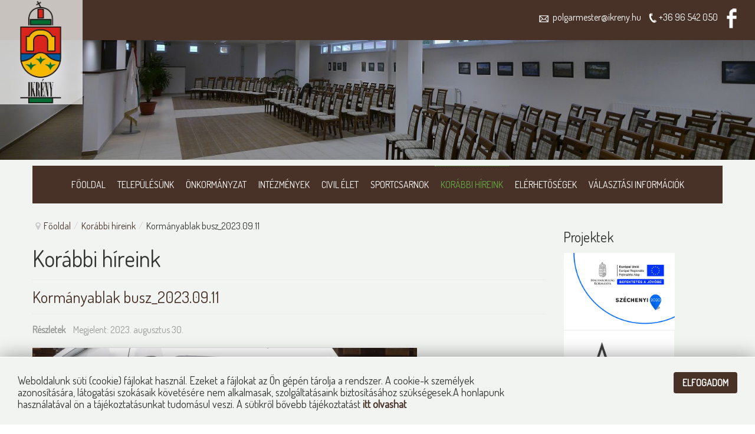

--- FILE ---
content_type: text/html; charset=utf-8
request_url: https://ikreny.hu/korabbi-hireink/860-kormanyablak-busz-2023-09-11
body_size: 86629
content:
<!DOCTYPE html>
<!--[if lt IE 7]>      <html class="no-js lt-ie9 lt-ie8 lt-ie7"  lang="hu-hu"> <![endif]-->
<!--[if IE 7]>         <html class="no-js lt-ie9 lt-ie8"  lang="hu-hu"> <![endif]-->
<!--[if IE 8]>         <html class="no-js lt-ie9"  lang="hu-hu"> <![endif]-->
<!--[if gt IE 8]><!--> <html class="no-js" lang="hu-hu"> <!--<![endif]-->
    <head>
        <meta http-equiv="X-UA-Compatible" content="IE=edge,chrome=1">
        <base href="https://ikreny.hu/korabbi-hireink/860-kormanyablak-busz-2023-09-11" />
	<meta http-equiv="content-type" content="text/html; charset=utf-8" />
	<meta name="viewport" content="width=device-width, initial-scale=1.0" />
	<meta name="generator" content="Joomla! - Open Source Content Management" />
	<title>Kormányablak busz_2023.09.11 - Ikrény Község Honlapja</title>
	<link href="/templates/pri_simple/favicon.ico" rel="shortcut icon" type="image/vnd.microsoft.icon" />
	<link href="https://ikreny.hu/component/search/?Itemid=128&amp;catid=10&amp;id=860&amp;format=opensearch" rel="search" title="Keresés Ikrény Község Honlapja" type="application/opensearchdescription+xml" />
	<link href="https://ikreny.hu/plugins/content/addtoany/addtoany.css" rel="stylesheet" type="text/css" />
	<link href="/templates/pri_simple/css/bootstrap.min.css" rel="stylesheet" type="text/css" />
	<link href="/templates/pri_simple/css/bootstrap-responsive.min.css" rel="stylesheet" type="text/css" />
	<link href="/templates/pri_simple/css/font-awesome.css" rel="stylesheet" type="text/css" />
	<link href="/plugins/system/helix/css/mobile-menu.css" rel="stylesheet" type="text/css" />
	<link href="/templates/pri_simple/css/template.css" rel="stylesheet" type="text/css" />
	<link href="/templates/pri_simple/css/presets/preset1.css" rel="stylesheet" type="text/css" />
	<link href="https://ikreny.hu/modules/mod_baccessibility/asset/css/style.css" rel="stylesheet" type="text/css" />
	<link href="/media/mod_dpcalendar_upcoming/css/default.min.css?e49df28e14b0714ed3b94406400a66c4" rel="stylesheet" type="text/css" />
	<link href="/modules/mod_sp_smart_slider/tmpl/nivo_slider/themes/default/default.css" rel="stylesheet" type="text/css" />
	<link href="/modules/mod_sp_smart_slider/tmpl/nivo_slider/nivo-slider.css" rel="stylesheet" type="text/css" />
	<style type="text/css">
.container{max-width:1170px}
#sp-header-wrapper{color: rgb(255, 255, 255) !important; padding: 0 !important; }

#sp-header-wrapper a{color: rgb(255, 255, 255) !important; }

#sp-header-wrapper a:hover{color: rgb(255, 255, 255) !important; }

#sp-content-top-wrapper{padding: 20px 0 0 0 !important; }

#sp-component-area-wrapper{padding: 0 0 0 0 !important; }

#sp-header-wrapper{color: rgb(255, 255, 255) !important; padding: 0 !important; }

#sp-header-wrapper a{color: rgb(255, 255, 255) !important; }

#sp-header-wrapper a:hover{color: rgb(255, 255, 255) !important; }

#sp-content-top-wrapper{padding: 20px 0 0 0 !important; }

#sp-component-area-wrapper{padding: 0 0 0 0 !important; }

#sp-mainbottom-wrapper{padding: 40px 0 0 0 !important; }

#sp-footer-wrapper{color: rgb(51, 51, 51) !important; padding: 40px 0 !important; }

#sp-footer-wrapper a{color: rgb(51, 51, 51) !important; }

#sp-copyright-wrapper{padding: 10px 0 !important; }
#easycookieinfo {
	position: fixed;
	width: 100%;bottom:0px;
	right: 0;
	left: 0;
	z-index: 10000;
	background: #323A38;
	color: #FFFFFF;
	border-top: 1px solid #FFFFFF;
	border-bottom: 1px solid #FFFFFF;
	border-bottom:none;
	box-shadow: 0 0 30px rgba(0, 0, 0, 0.4);
	padding: 25px 0;
	box-sizing: border-box;
}

#easycookieinfo .text {
	text-align: center;
	font-size: 16px;
	padding: 0 15px 30px 15px;
	box-sizing: border-box;
}

#easycookieinfo .text > a {
	color: #51B7DE;
	text-decoration: none;
}

#easycookieinfo .text > a:hover,
#easycookieinfo .text > a:active,
#easycookieinfo .text > a:focus {
	text-decoration: underline;
}

#easycookieinfo .accept {
	text-align: center;
	box-sizing: border-box;
}

#easycookieinfo .accept > a {
	display: inline-block;
	background: #3C89A7;
	color: #FFFFFF;
	padding: 8px 15px;
	margin: 0;
	font-size: 16px;
	line-height:20px;
	text-align: center;
	vertical-align: middle;
	font-weight: bold;
	text-transform: uppercase;
	border: none;
	-webkit-border-radius: 4px;
	-moz-border-radius: 4px;
    border-radius: 4px;
	text-shadow: none;
	text-decoration: none;
}

#easycookieinfo .accept > a:hover,
#easycookieinfo .accept > a:focus,
#easycookieinfo .accept > a:active {
	background-color: #367B96;
	color: #FFFFFF;
	text-decoration: none;
}

@media (min-width: 700px) {
	#easycookieinfo .text {
		float: left;
		font-size: 18px;
		width: 70%;
		text-align: left;
		padding: 4px 15px 0 30px;		
	}

	#easycookieinfo .accept {
		float: right;
		width: 30%;
		text-align: right;
		padding: 0 30px 0 15px;	
	}
}
	</style>
	<script src="https://static.addtoany.com/menu/page.js" type="text/javascript" async="async"></script>
	<script src="/media/jui/js/jquery.min.js?e49df28e14b0714ed3b94406400a66c4" type="text/javascript"></script>
	<script src="/media/jui/js/jquery-noconflict.js?e49df28e14b0714ed3b94406400a66c4" type="text/javascript"></script>
	<script src="/media/jui/js/jquery-migrate.min.js?e49df28e14b0714ed3b94406400a66c4" type="text/javascript"></script>
	<script src="/media/system/js/caption.js?e49df28e14b0714ed3b94406400a66c4" type="text/javascript"></script>
	<script src="/plugins/system/helix/js/jquery-noconflict.js" type="text/javascript"></script>
	<script src="/media/jui/js/bootstrap.min.js?e49df28e14b0714ed3b94406400a66c4" type="text/javascript"></script>
	<script src="/plugins/system/helix/js/modernizr-2.6.2.min.js" type="text/javascript"></script>
	<script src="/plugins/system/helix/js/helix.core.js" type="text/javascript"></script>
	<script src="/plugins/system/helix/js/menu.js" type="text/javascript"></script>
	<script src="/templates/pri_simple/js/main.js" type="text/javascript"></script>
	<script src="https://ikreny.hu/modules/mod_baccessibility/asset/js/baccessibility.jquery.js" type="text/javascript"></script>
	<script src="https://ikreny.hu/modules/mod_baccessibility/asset/js/grayscale.js" type="text/javascript"></script>
	<script src="/modules/mod_sp_smart_slider/tmpl/nivo_slider/jquery.nivo.slider.pack.js" type="text/javascript"></script>
	<script type="text/javascript">
jQuery(window).on('load',  function() {
				new JCaption('img.caption');
			});spnoConflict(function($){

					function mainmenu() {
						$('.sp-menu').spmenu({
							startLevel: 0,
							direction: 'ltr',
							initOffset: {
								x: 0,
								y: 0
							},
							subOffset: {
								x: 0,
								y: 0
							},
							center: 0
						});
			}

			mainmenu();

			$(window).on('resize',function(){
				mainmenu();
			});


			});
        
        jQuery(document).ready(function($) {
        $('#sp-slider-109').nivoSlider({
        effect: 'random', // Specify sets like: 'fold,fade,sliceDown'
        slices: 15, // For slice animations
        boxCols: 8, // For box animations
        boxRows: 4, // For box animations
        animSpeed: 500, // Slide transition speed
        pauseTime: 3000, // How long each slide will show
        startSlide: 0, // Set starting Slide (0 index)
        directionNav: false, // Next & Prev navigation
        controlNav: false, // 1,2,3... navigation
        controlNavThumbs: false, // Use thumbnails for Control Nav
        pauseOnHover: false, // Stop animation while hovering
        manualAdvance: true, // Force manual transitions
        prevText: 'Prev', // Prev directionNav text
        nextText: 'Next', // Next directionNav text
        randomStart: false, // Start on a random slide
        });
        });

        
	</script>

                <link href='https://fonts.googleapis.com/css?family=Lato:300' rel='stylesheet' type='text/css'>
      <link href="https://fonts.googleapis.com/css?family=Dosis" rel="stylesheet"> 
          
        

    
</head>
    <body  class="article subpage  ltr preset1 menu-korabbi-hireink responsive bg hfeed clearfix">
		<div class="body-innerwrapper">
        <!--[if lt IE 8]>
        <div class="chromeframe alert alert-danger" style="text-align:center">You are using an <strong>outdated</strong> browser. Please <a target="_blank" href="http://browsehappy.com/">upgrade your browser</a> or <a target="_blank" href="http://www.google.com/chromeframe/?redirect=true">activate Google Chrome Frame</a> to improve your experience.</div>
        <![endif]-->
        <header id="sp-header-wrapper" 
                class=" "><div class="row-fluid" id="header">
<div id="sp-logo" class="span2"><div class="logo-wrapper" style="width:140px;"><a href="/"><img alt="" class="image-logo" src="/images/ikreny-logo.png" /></a></div></div>

<div id="sp-user2" class="span10">	<div class="module ">	
		<div class="mod-wrapper clearfix">		
						<div class="mod-content clearfix">	
				<div class="mod-inner clearfix">
					

<div class="custom"  >
	<p style="text-align: right; font-size: 16px; line-height: 58px; margin-right: 20px;"><a href="mailto:polgarmester@ikreny.hu"> <img style="height: 25px;" src="/images/mail-icon.png" alt="" />  polgarmester@ikreny.hu</a>    <img style="height: 20px;" src="/images/phone-icon.png" alt="" /> <a href="tel:+36 96 542 050">+36 96 542 050</a> <a href="https://www.facebook.com/ikrenykozseg/" target="_blank"><img src="/images/fb.png" alt="" /></a></p></div>
				</div>
			</div>
		</div>
	</div>
	<div class="gap"></div>
	</div>
</div></header><section id="sp-feature-wrapper" 
                class=" "><div class="row-fluid" id="feature">
<div id="sp-feature" class="span12">
<div class="  slider-wrapper theme-default">
    <div id="sp-slider-109" class="nivoSlider">
                        <img src="https://ikreny.hu/images/inside-header.jpg" data-thumb="https://ikreny.hu/" alt=" " title="#sp-smart-caption-0" />
                                </div>
</div>
    <div id="sp-smart-caption-0" class="nivo-html-caption">
        <p class="nivo-pretitle"> </p><h1 class="nivo-title"> </h1><p class="nivo-posttitle"> </p><div class="nivo-introtext"></div>    </div>
    </div>
</div></section><section id="sp-menu-wrapper" 
                class=" "><div class="container"><div class="row-fluid" id="menu">
<div id="sp-menu" class="span12">	


			<div id="sp-main-menu" class="visible-desktop">
				<ul class="sp-menu level-0"><li class="menu-item first"><a href="https://ikreny.hu/" class="menu-item first" ><span class="menu"><span class="menu-title">Főoldal</span></span></a></li><li class="menu-item parent "><a href="#" class="menu-item parent "><span class="menu"><span class="menu-title">Településünk</span></span></a><div class="sp-submenu"><div class="sp-submenu-wrap"><div class="sp-submenu-inner clearfix" style="width: 300px;"><div class="megacol col1 first" style="width: 300px;"><ul class="sp-menu level-1"><li class="menu-item first"><a href="/telepulesunk/adatok-terkep" class="menu-item first" ><span class="menu"><span class="menu-title">Adatok, térkép</span></span></a></li><li class="menu-item"><a href="/telepulesunk/telepulesunk-tortenete" class="menu-item" ><span class="menu"><span class="menu-title">Településünk története</span></span></a></li><li class="menu-item"><a href="/telepulesunk/kituntetettjeink" class="menu-item" ><span class="menu"><span class="menu-title">Kitüntetettjeink</span></span></a></li><li class="menu-item parent "><a href="#" class="menu-item parent "><span class="menu"><span class="menu-title">Védett értékeink</span></span></a><div class="sp-submenu"><div class="sp-submenu-wrap"><div class="sp-submenu-inner clearfix" style="width: 300px;"><div class="megacol col1 first" style="width: 300px;"><ul class="sp-menu level-2"><li class="menu-item first"><a href="/telepulesunk/vedett-ertekeink-2019/helyi-vedelem-alatt-allo-ertekeink" class="menu-item first" ><span class="menu"><span class="menu-title">Helyi védelem alatt álló értékeink</span></span></a></li><li class="menu-item last"><a href="/telepulesunk/vedett-ertekeink-2019/orszagos-vedelem-alatt-allo-ertekeink" class="menu-item last" ><span class="menu"><span class="menu-title">Országos védelem alatt álló értékeink</span></span></a></li></ul></div></div></div></div></li><li class="menu-item"><a href="/telepulesunk/kozbiztonsag" class="menu-item" ><span class="menu"><span class="menu-title">Közbiztonság</span></span></a></li><li class="menu-item last"><a href="/telepulesunk/vallalkozasok" class="menu-item last" ><span class="menu"><span class="menu-title">Vállalkozások</span></span></a></li></ul></div></div></div></div></li><li class="menu-item parent "><a href="#" class="menu-item parent "><span class="menu"><span class="menu-title">Önkormányzat</span></span></a><div class="sp-submenu"><div class="sp-submenu-wrap"><div class="sp-submenu-inner clearfix" style="width: 300px;"><div class="megacol col1 first" style="width: 300px;"><ul class="sp-menu level-1"><li class="menu-item first parent "><a href="/onkormanyzat/onkormanyzati-hivatal" class="menu-item first parent " ><span class="menu"><span class="menu-title">Önkormányzati hivatal</span></span></a><div class="sp-submenu"><div class="sp-submenu-wrap"><div class="sp-submenu-inner clearfix" style="width: 300px;"><div class="megacol col1 first" style="width: 300px;"><ul class="sp-menu level-2"><li class="menu-item first"><a href="/onkormanyzat/onkormanyzati-hivatal/jegyzoi-nyilvantartasok" class="menu-item first" ><span class="menu"><span class="menu-title">Jegyzői nyilvántartások</span></span></a></li></ul></div></div></div></div></li><li class="menu-item"><a href="/onkormanyzat/kepviselotestulet-es-bizottsagok" class="menu-item" ><span class="menu"><span class="menu-title">Képviselő-testület és bizottságok </span></span></a></li><li class="menu-item parent "><a href="#" class="menu-item parent "><span class="menu"><span class="menu-title">Rendeletek</span></span></a><div class="sp-submenu"><div class="sp-submenu-wrap"><div class="sp-submenu-inner clearfix" style="width: 300px;"><div class="megacol col1 first" style="width: 300px;"><ul class="sp-menu level-2"><li class="menu-item first"><a href="/onkormanyzat/rendeletek/rendeletek-kategoria-szerinti-listaja" class="menu-item first" ><span class="menu"><span class="menu-title">Rendeletek kategória szerinti listája</span></span></a></li><li class="menu-item last parent "><a href="#" class="menu-item last parent "><span class="menu"><span class="menu-title">Rendeletek idő szerint</span></span></a><div class="sp-submenu"><div class="sp-submenu-wrap"><div class="sp-submenu-inner clearfix" style="width: 300px;"><div class="megacol col1 first" style="width: 300px;"><ul class="sp-menu level-3"><li class="menu-item first"><a href="/onkormanyzat/rendeletek/rendeletek-ido-szerint/2025-evi-rendeletek" class="menu-item first" ><span class="menu"><span class="menu-title">2025. évi rendeletek</span></span></a></li><li class="menu-item"><a href="/onkormanyzat/rendeletek/rendeletek-ido-szerint/2024-evi-rendeletek" class="menu-item" ><span class="menu"><span class="menu-title">2024. évi rendeletek</span></span></a></li><li class="menu-item"><a href="/onkormanyzat/rendeletek/rendeletek-ido-szerint/2023-evi-rendeletek" class="menu-item" ><span class="menu"><span class="menu-title">2023. évi rendeletek</span></span></a></li><li class="menu-item"><a href="/onkormanyzat/rendeletek/rendeletek-ido-szerint/2022-evi-rendeletek" class="menu-item" ><span class="menu"><span class="menu-title">2022. évi rendeletek</span></span></a></li><li class="menu-item"><a href="/onkormanyzat/rendeletek/rendeletek-ido-szerint/2021-evi-rendeletek" class="menu-item" ><span class="menu"><span class="menu-title">2021. évi rendeletek</span></span></a></li><li class="menu-item"><a href="/onkormanyzat/rendeletek/rendeletek-ido-szerint/2020-evi-rendeletek" class="menu-item" ><span class="menu"><span class="menu-title">2020. évi rendeletek</span></span></a></li><li class="menu-item"><a href="/onkormanyzat/rendeletek/rendeletek-ido-szerint/2019-evi-rendeletek" class="menu-item" ><span class="menu"><span class="menu-title">2019. évi rendeletek</span></span></a></li><li class="menu-item"><a href="/onkormanyzat/rendeletek/rendeletek-ido-szerint/2018-evi-rendeletek" class="menu-item" ><span class="menu"><span class="menu-title">2018. évi rendeletek</span></span></a></li><li class="menu-item"><a href="/onkormanyzat/rendeletek/rendeletek-ido-szerint/2017-evi-rendeletek" class="menu-item" ><span class="menu"><span class="menu-title">2017. évi rendeletek</span></span></a></li><li class="menu-item"><a href="/onkormanyzat/rendeletek/rendeletek-ido-szerint/2016-evi-rendeletek" class="menu-item" ><span class="menu"><span class="menu-title">2016. évi rendeletek</span></span></a></li><li class="menu-item"><a href="/onkormanyzat/rendeletek/rendeletek-ido-szerint/2015-evi-rendeletek" class="menu-item" ><span class="menu"><span class="menu-title">2015. évi rendeletek</span></span></a></li><li class="menu-item last"><a href="/onkormanyzat/rendeletek/rendeletek-ido-szerint/2014-evi-rendeletek" class="menu-item last" ><span class="menu"><span class="menu-title">2014. évi rendeletek</span></span></a></li></ul></div></div></div></div></li></ul></div></div></div></div></li><li class="menu-item parent "><a href="#" class="menu-item parent "><span class="menu"><span class="menu-title">Jegyzőkönyvek</span></span></a><div class="sp-submenu"><div class="sp-submenu-wrap"><div class="sp-submenu-inner clearfix" style="width: 300px;"><div class="megacol col1 first" style="width: 300px;"><ul class="sp-menu level-2"><li class="menu-item first"><a href="/onkormanyzat/jegyzokonyvek/jegyzokonyvek-2026" class="menu-item first" ><span class="menu"><span class="menu-title">2026</span></span></a></li><li class="menu-item"><a href="/onkormanyzat/jegyzokonyvek/2025" class="menu-item" ><span class="menu"><span class="menu-title">2025</span></span></a></li><li class="menu-item"><a href="/onkormanyzat/jegyzokonyvek/2024" class="menu-item" ><span class="menu"><span class="menu-title">2024</span></span></a></li><li class="menu-item"><a href="/onkormanyzat/jegyzokonyvek/2023" class="menu-item" ><span class="menu"><span class="menu-title">2023</span></span></a></li><li class="menu-item"><a href="/onkormanyzat/jegyzokonyvek/2022-evi-jegyzokonyvek" class="menu-item" ><span class="menu"><span class="menu-title">2022</span></span></a></li><li class="menu-item"><a href="/onkormanyzat/jegyzokonyvek/2021" class="menu-item" ><span class="menu"><span class="menu-title">2021</span></span></a></li><li class="menu-item"><a href="/onkormanyzat/jegyzokonyvek/2020" class="menu-item" ><span class="menu"><span class="menu-title">2020</span></span></a></li><li class="menu-item"><a href="/onkormanyzat/jegyzokonyvek/2019" class="menu-item" ><span class="menu"><span class="menu-title">2019</span></span></a></li><li class="menu-item"><a href="/onkormanyzat/jegyzokonyvek/jegyzokonyvek-2018" class="menu-item" ><span class="menu"><span class="menu-title">2018</span></span></a></li><li class="menu-item"><a href="/onkormanyzat/jegyzokonyvek/jegyzokonyvek-2017" class="menu-item" ><span class="menu"><span class="menu-title">2017</span></span></a></li><li class="menu-item"><a href="/onkormanyzat/jegyzokonyvek/jegyzokonyvek-2016" class="menu-item" ><span class="menu"><span class="menu-title">2016</span></span></a></li><li class="menu-item"><a href="/onkormanyzat/jegyzokonyvek/jegyzokonyvek-2015" class="menu-item" ><span class="menu"><span class="menu-title">2015</span></span></a></li><li class="menu-item"><a href="/onkormanyzat/jegyzokonyvek/jegyzokonyvek-2014" class="menu-item" ><span class="menu"><span class="menu-title">2014</span></span></a></li><li class="menu-item"><a href="/onkormanyzat/jegyzokonyvek/jegyzokonyvek-2013" class="menu-item" ><span class="menu"><span class="menu-title">2013</span></span></a></li><li class="menu-item"><a href="/onkormanyzat/jegyzokonyvek/jegyzokonyvek-2012" class="menu-item" ><span class="menu"><span class="menu-title">2012</span></span></a></li><li class="menu-item"><a href="/onkormanyzat/jegyzokonyvek/jegyzokonyvek-2011" class="menu-item" ><span class="menu"><span class="menu-title">2011</span></span></a></li><li class="menu-item"><a href="/onkormanyzat/jegyzokonyvek/jegyzokonyvek-2010" class="menu-item" ><span class="menu"><span class="menu-title">2010</span></span></a></li><li class="menu-item last"><a href="/onkormanyzat/jegyzokonyvek/jegyzokonyvek-2009" class="menu-item last" ><span class="menu"><span class="menu-title">2009</span></span></a></li></ul></div></div></div></div></li><li class="menu-item parent "><a href="#" class="menu-item parent "><span class="menu"><span class="menu-title">Pályázatok és fejlesztések</span></span></a><div class="sp-submenu"><div class="sp-submenu-wrap"><div class="sp-submenu-inner clearfix" style="width: 300px;"><div class="megacol col1 first" style="width: 300px;"><ul class="sp-menu level-2"><li class="menu-item first"><a href="/onkormanyzat/palyazatok-es-fejlesztesek/videkfejlesztesi-program-2023" class="menu-item first" ><span class="menu"><span class="menu-title">Vidékfejlesztési program 2023.</span></span></a></li><li class="menu-item"><a href="/onkormanyzat/palyazatok-es-fejlesztesek/iskolateto" class="menu-item" ><span class="menu"><span class="menu-title">Iskolatető és parkoló</span></span></a></li><li class="menu-item"><a href="/onkormanyzat/palyazatok-es-fejlesztesek/ikreny-kozseg-csapadekviz-rendezese" class="menu-item" ><span class="menu"><span class="menu-title">Ikrény község csapadékvíz-rendezése</span></span></a></li><li class="menu-item"><a href="/onkormanyzat/palyazatok-es-fejlesztesek/onkormanyzati-palyazatok" class="menu-item" ><span class="menu"><span class="menu-title">Önkormányzati pályázatok</span></span></a></li><li class="menu-item"><a href="/onkormanyzat/palyazatok-es-fejlesztesek/szechenyi-utca-utfelujitas" class="menu-item" ><span class="menu"><span class="menu-title">Széchenyi utca útfelújítás (MFP)</span></span></a></li><li class="menu-item"><a href="/onkormanyzat/palyazatok-es-fejlesztesek/uj-ovodai-jatekok-mfp" class="menu-item" ><span class="menu"><span class="menu-title">Új óvodai játékok (MFP)</span></span></a></li><li class="menu-item"><a href="https://www.ikreny.hu/korabbi-hireink/186-temetokerites-ujraepitese" class="menu-item" ><span class="menu"><span class="menu-title">Temetőkerítés</span></span></a></li><li class="menu-item"><a href="/onkormanyzat/palyazatok-es-fejlesztesek/bethlen-gabor-alap-tamogatasa" class="menu-item" ><span class="menu"><span class="menu-title">Bethlen Gábor Alap támogatása</span></span></a></li><li class="menu-item"><a href="/onkormanyzat/palyazatok-es-fejlesztesek/sportpark-es-futokor" class="menu-item" ><span class="menu"><span class="menu-title">Sportpark és futókör</span></span></a></li><li class="menu-item"><a href="/onkormanyzat/palyazatok-es-fejlesztesek/sportoltozo" class="menu-item" ><span class="menu"><span class="menu-title">Sportöltöző</span></span></a></li><li class="menu-item"><a href="/onkormanyzat/palyazatok-es-fejlesztesek/ravatalozo-es-a-hozza-vezeto-gyalogut" class="menu-item" ><span class="menu"><span class="menu-title">Ravatalozó és a hozzá vezető gyalogút </span></span></a></li><li class="menu-item"><a href="/onkormanyzat/palyazatok-es-fejlesztesek/falubusz" class="menu-item" ><span class="menu"><span class="menu-title">Falubusz</span></span></a></li><li class="menu-item"><a href="/onkormanyzat/palyazatok-es-fejlesztesek/fallabdapalya" class="menu-item" ><span class="menu"><span class="menu-title">Fallabdapálya</span></span></a></li><li class="menu-item"><a href="/onkormanyzat/palyazatok-es-fejlesztesek/jardaepitesek" class="menu-item" ><span class="menu"><span class="menu-title">Járdaépítések</span></span></a></li><li class="menu-item"><a href="/onkormanyzat/palyazatok-es-fejlesztesek/ikrenyi-kulturalis-es-rendezvenykozpont" class="menu-item" ><span class="menu"><span class="menu-title">Ikrényi Kulturális-és Rendezvényközpont</span></span></a></li><li class="menu-item"><a href="/onkormanyzat/palyazatok-es-fejlesztesek/haranglab" class="menu-item" ><span class="menu"><span class="menu-title">Harangláb</span></span></a></li><li class="menu-item"><a href="/onkormanyzat/palyazatok-es-fejlesztesek/urnafal" class="menu-item" ><span class="menu"><span class="menu-title">Urnafal</span></span></a></li><li class="menu-item last parent "><a href="/onkormanyzat/palyazatok-es-fejlesztesek/ikrenyi-napsugar-napkozi-otthonos-tagovoda-felujitasa-es-bovitese" class="menu-item last parent " ><span class="menu"><span class="menu-title">Ikrényi Napsugár Napközi Otthonos Tagóvoda felújítása és bővítése</span></span></a><div class="sp-submenu"><div class="sp-submenu-wrap"><div class="sp-submenu-inner clearfix" style="width: 300px;"><div class="megacol col1 first" style="width: 300px;"><ul class="sp-menu level-3"><li class="menu-item first"><a href="/onkormanyzat/palyazatok-es-fejlesztesek/ikrenyi-napsugar-napkozi-otthonos-tagovoda-felujitasa-es-bovitese/blog" class="menu-item first" ><span class="menu"><span class="menu-title">Blog</span></span></a></li><li class="menu-item last"><a href="/onkormanyzat/palyazatok-es-fejlesztesek/ikrenyi-napsugar-napkozi-otthonos-tagovoda-felujitasa-es-bovitese/projekt" class="menu-item last" ><span class="menu"><span class="menu-title">Projekt</span></span></a></li></ul></div></div></div></div></li></ul></div></div></div></div></li><li class="menu-item parent "><a href="#" class="menu-item parent "><span class="menu"><span class="menu-title">Letölthető dokumentumok/ E-ügyintézés</span></span></a><div class="sp-submenu"><div class="sp-submenu-wrap"><div class="sp-submenu-inner clearfix" style="width: 300px;"><div class="megacol col1 first" style="width: 300px;"><ul class="sp-menu level-2"><li class="menu-item first"><a href="/onkormanyzat/letoltheto-dokumentumok/e-ugyintezes" class="menu-item first" ><span class="menu"><span class="menu-title">E-ügyintézés</span></span></a></li><li class="menu-item"><a href="/onkormanyzat/letoltheto-dokumentumok/letoltheto-dokumentumok" class="menu-item" ><span class="menu"><span class="menu-title">Letölthető dokumentumok</span></span></a></li><li class="menu-item last"><a href="/onkormanyzat/letoltheto-dokumentumok/kormanyhivatali-nyomtatvanyok" class="menu-item last" ><span class="menu"><span class="menu-title">Kormányhivatali nyomtatványok</span></span></a></li></ul></div></div></div></div></li><li class="menu-item"><a href="/onkormanyzat/rendezesi-terv" class="menu-item" ><span class="menu"><span class="menu-title">Rendezési terv</span></span></a></li><li class="menu-item"><a href="/onkormanyzat/telepuleskepi-arculati-kezikonyv" class="menu-item" ><span class="menu"><span class="menu-title">Településképi arculati kézikönyv</span></span></a></li><li class="menu-item"><a href="/onkormanyzat/helyi-eselyengyenlosegi-program" class="menu-item" ><span class="menu"><span class="menu-title">Helyi Esélyegyenlőségi Program </span></span></a></li><li class="menu-item last parent "><a href="#" class="menu-item last parent "><span class="menu"><span class="menu-title">Civil szervezetek támogatása</span></span></a><div class="sp-submenu"><div class="sp-submenu-wrap"><div class="sp-submenu-inner clearfix" style="width: 300px;"><div class="megacol col1 first" style="width: 300px;"><ul class="sp-menu level-2"><li class="menu-item first"><a href="/onkormanyzat/civil-szervezetek-tamogatasa/2025" class="menu-item first" ><span class="menu"><span class="menu-title">2025</span></span></a></li><li class="menu-item last"><a href="/onkormanyzat/civil-szervezetek-tamogatasa/2024" class="menu-item last" ><span class="menu"><span class="menu-title">2024</span></span></a></li></ul></div></div></div></div></li></ul></div></div></div></div></li><li class="menu-item parent "><a href="#" class="menu-item parent "><span class="menu"><span class="menu-title">Intézmények</span></span></a><div class="sp-submenu"><div class="sp-submenu-wrap"><div class="sp-submenu-inner clearfix" style="width: 300px;"><div class="megacol col1 first" style="width: 300px;"><ul class="sp-menu level-1"><li class="menu-item first parent "><a href="/intezmenyek/abdai-zrinyi-ilona-altalanos-iskola-ikrenyi-tagiskolaja" class="menu-item first parent " ><span class="menu"><span class="menu-title">Abdai Zrínyi Ilona Általános Iskola Ikrényi Tagiskolája</span></span></a><div class="sp-submenu"><div class="sp-submenu-wrap"><div class="sp-submenu-inner clearfix" style="width: 300px;"><div class="megacol col1 first" style="width: 300px;"><ul class="sp-menu level-2"><li class="menu-item first"><a href="/intezmenyek/abdai-zrinyi-ilona-altalanos-iskola-ikrenyi-tagiskolaja/iskolai-elet" class="menu-item first" ><span class="menu"><span class="menu-title">Iskolai élet</span></span></a></li><li class="menu-item"><a href="/intezmenyek/abdai-zrinyi-ilona-altalanos-iskola-ikrenyi-tagiskolaja/suli-hirmondo" class="menu-item" ><span class="menu"><span class="menu-title">Suli Hírmondó</span></span></a></li><li class="menu-item last"><a href="/intezmenyek/abdai-zrinyi-ilona-altalanos-iskola-ikrenyi-tagiskolaja/osztalyok" class="menu-item last" ><span class="menu"><span class="menu-title">Osztályok</span></span></a></li></ul></div></div></div></div></li><li class="menu-item"><a href="/intezmenyek/egeszseghaz" class="menu-item" ><span class="menu"><span class="menu-title">Egészségház</span></span></a></li><li class="menu-item"><a href="/intezmenyek/kozsegi-konyvtar" class="menu-item" ><span class="menu"><span class="menu-title">Községi könyvtár</span></span></a></li><li class="menu-item"><a href="/intezmenyek/mezeskalacs-korzeti-napkozi-otthonos-ovoda-es-bolcsode-napsugar-napkozi-otthonos-tagovodaja" class="menu-item" ><span class="menu"><span class="menu-title">Mézeskalács Körzeti Napközi Otthonos Óvoda és Bölcsőde Napsugár Napközi Otthonos Tagóvodája </span></span></a></li><li class="menu-item"><a href="/intezmenyek/rabca-menti-szocialis-szolgaltato-haz-csaladsegito-es-gyermekjoleti-szolgalat" class="menu-item" ><span class="menu"><span class="menu-title">Rábca Menti Szociális Szolgáltató Ház Családsegítő-és Gyermekjóléti Szolgálat</span></span></a></li><li class="menu-item last"><a href="/intezmenyek/kozsegi-koztemeto" class="menu-item last" ><span class="menu"><span class="menu-title">Községi köztemető</span></span></a></li></ul></div></div></div></div></li><li class="menu-item parent "><a href="#" class="menu-item parent "><span class="menu"><span class="menu-title">Civil élet</span></span></a><div class="sp-submenu"><div class="sp-submenu-wrap"><div class="sp-submenu-inner clearfix" style="width: 300px;"><div class="megacol col1 first" style="width: 300px;"><ul class="sp-menu level-1"><li class="menu-item first"><a href="/civil-elet/baba-mama-klub" class="menu-item first" ><span class="menu"><span class="menu-title">Baba-mama klub</span></span></a></li><li class="menu-item parent "><a href="/civil-elet/roplabda-es-strandroplabda" class="menu-item parent " ><span class="menu"><span class="menu-title">Ikrényi Általános Iskola Diák Sportköre (Ikrényi DSK)</span></span></a><div class="sp-submenu"><div class="sp-submenu-wrap"><div class="sp-submenu-inner clearfix" style="width: 300px;"><div class="megacol col1 first" style="width: 300px;"><ul class="sp-menu level-2"><li class="menu-item first"><a href="/civil-elet/roplabda-es-strandroplabda/tamogatasok-fejlesztesek-dsk" class="menu-item first" ><span class="menu"><span class="menu-title">Támogatások, fejlesztések (DSK)</span></span></a></li></ul></div></div></div></div></li><li class="menu-item"><a href="/civil-elet/ikrenyi-egyhazkozseg" class="menu-item" ><span class="menu"><span class="menu-title">Ikrényi Egyházközség</span></span></a></li><li class="menu-item"><a href="/civil-elet/ikrenyi-nefelejcs-nyugdijas-klub" class="menu-item" ><span class="menu"><span class="menu-title">Ikrényi Nefelejcs Nyugdíjas Klub</span></span></a></li><li class="menu-item"><a href="/civil-elet/ikrenyi-horgasz-egyesulet" class="menu-item" ><span class="menu"><span class="menu-title">Ikrényi Horgász Egyesület</span></span></a></li><li class="menu-item"><a href="/civil-elet/ikrenyi-ovodasokert-kozhasznu-alapitvany" class="menu-item" ><span class="menu"><span class="menu-title">Ikrényi Óvodásokért Közhasznú Alapítvány</span></span></a></li><li class="menu-item"><a href="/civil-elet/ikrenyi-polgaror-egyesulet" class="menu-item" ><span class="menu"><span class="menu-title">Ikrényi Polgárőr Egyesület</span></span></a></li><li class="menu-item"><a href="/civil-elet/ikreny-sportjaert-es-kulturajaert-kozalapitvany" class="menu-item" ><span class="menu"><span class="menu-title">Ikrény Sportjáért és Kultúrájáért Közalapítvány</span></span></a></li><li class="menu-item last parent "><a href="/civil-elet/ikrenyi-sportegyesulet" class="menu-item last parent " ><span class="menu"><span class="menu-title">Ikrény Sportegyesület (Ikrény SE)</span></span></a><div class="sp-submenu"><div class="sp-submenu-wrap"><div class="sp-submenu-inner clearfix" style="width: 300px;"><div class="megacol col1 first" style="width: 300px;"><ul class="sp-menu level-2"><li class="menu-item first"><a href="/civil-elet/ikrenyi-sportegyesulet/se-tamogatasok-fejlesztesek" class="menu-item first" ><span class="menu"><span class="menu-title">Támogatások, fejlesztések </span></span></a></li><li class="menu-item last"><a href="/civil-elet/ikrenyi-sportegyesulet/edzesterv" class="menu-item last" ><span class="menu"><span class="menu-title">Edzésterv</span></span></a></li></ul></div></div></div></div></li></ul></div></div></div></div></li><li class="menu-item parent "><a href="#" class="menu-item parent "><span class="menu"><span class="menu-title">Sportcsarnok</span></span></a><div class="sp-submenu"><div class="sp-submenu-wrap"><div class="sp-submenu-inner clearfix" style="width: 300px;"><div class="megacol col1 first" style="width: 300px;"><ul class="sp-menu level-1"><li class="menu-item first"><a href="/sportcsarnok/rabcatorok-kulturalis-es-sportkozpont-ikreny" class="menu-item first" ><span class="menu"><span class="menu-title">&quot;Rábcatorok&quot; Kulturális és Sportközpont Ikrény</span></span></a></li><li class="menu-item"><a href="/sportcsarnok/arak-foglalas" class="menu-item" ><span class="menu"><span class="menu-title">Árak, foglalás</span></span></a></li><li class="menu-item parent "><a href="#" class="menu-item parent "><span class="menu"><span class="menu-title">Foglalkozások</span></span></a><div class="sp-submenu"><div class="sp-submenu-wrap"><div class="sp-submenu-inner clearfix" style="width: 300px;"><div class="megacol col1 first" style="width: 300px;"><ul class="sp-menu level-2"><li class="menu-item first"><a href="/sportcsarnok/foglalkozasok/hangolo-moka" class="menu-item first" ><span class="menu"><span class="menu-title">Hangoló móka</span></span></a></li><li class="menu-item"><a href="/sportcsarnok/foglalkozasok/osszehangolo-torna" class="menu-item" ><span class="menu"><span class="menu-title">Összehangoló torna</span></span></a></li><li class="menu-item"><a href="/sportcsarnok/foglalkozasok/step-aerobic" class="menu-item" ><span class="menu"><span class="menu-title">Step aerobik</span></span></a></li><li class="menu-item last"><a href="/sportcsarnok/foglalkozasok/zenes-alakformalas" class="menu-item last" ><span class="menu"><span class="menu-title">Zenés alakformálás</span></span></a></li></ul></div></div></div></div></li><li class="menu-item last"><a href="/sportcsarnok/czank-vilmos-diszterem" class="menu-item last" ><span class="menu"><span class="menu-title">Czank Vilmos Díszterem</span></span></a></li></ul></div></div></div></div></li><li class="menu-item active"><a href="/korabbi-hireink" class="menu-item active" ><span class="menu"><span class="menu-title">Korábbi híreink</span></span></a></li><li class="menu-item"><a href="/kapcsolat" class="menu-item" ><span class="menu"><span class="menu-title">Elérhetőségek</span></span></a></li><li class="menu-item last parent "><a href="#" class="menu-item last parent "><span class="menu"><span class="menu-title">Választási információk</span></span></a><div class="sp-submenu"><div class="sp-submenu-wrap"><div class="sp-submenu-inner clearfix" style="width: 300px;"><div class="megacol col1 first" style="width: 300px;"><ul class="sp-menu level-1"><li class="menu-item first"><a href="/valasztasi-eredmenyek-2014/valasztasi-szervek" class="menu-item first" ><span class="menu"><span class="menu-title">Választási szervek</span></span></a></li><li class="menu-item"><a href="/valasztasi-eredmenyek-2014/valasztasi-ugyintezes" class="menu-item" ><span class="menu"><span class="menu-title">Választási ügyintézés</span></span></a></li><li class="menu-item"><a href="/valasztasi-eredmenyek-2014/2026-evi-valasztas" class="menu-item" ><span class="menu"><span class="menu-title">2026. évi választás</span></span></a></li><li class="menu-item last parent "><a href="/valasztasi-eredmenyek-2014/korabbi-valasztasok" class="menu-item last parent " ><span class="menu"><span class="menu-title">Korábbi választások</span></span></a><div class="sp-submenu"><div class="sp-submenu-wrap"><div class="sp-submenu-inner clearfix" style="width: 300px;"><div class="megacol col1 first" style="width: 300px;"><ul class="sp-menu level-2"><li class="menu-item first"><a href="/valasztasi-eredmenyek-2014/korabbi-valasztasok/onkormanyzati-valasztas-2024" class="menu-item first" ><span class="menu"><span class="menu-title">Önkormányzati választás 2024</span></span></a></li><li class="menu-item"><a href="/valasztasi-eredmenyek-2014/korabbi-valasztasok/2019" class="menu-item" ><span class="menu"><span class="menu-title">Önkormányzati választás 2019</span></span></a></li><li class="menu-item"><a href="/valasztasi-eredmenyek-2014/korabbi-valasztasok/2014" class="menu-item" ><span class="menu"><span class="menu-title">Önkormányzati választás 2014</span></span></a></li><li class="menu-item last"><a href="/valasztasi-eredmenyek-2014/korabbi-valasztasok/orszaggyulesi-valasztas-2022" class="menu-item last" ><span class="menu"><span class="menu-title">Országgyűlési választás 2022</span></span></a></li></ul></div></div></div></div></li></ul></div></div></div></div></li></ul>        
			</div>  				
			</div>
</div></div></section><section id="sp-main-body-wrapper" 
                class=" "><div class="container"><div class="row-fluid" id="main-body">
<div id="sp-message-area" class="span9"><section id="sp-content-top-wrapper" 
                class=" "><div class="row-fluid" id="content-top">
<div id="sp-contenttop1" class="span12">	<div class="module ">	
		<div class="mod-wrapper clearfix">		
						<div class="mod-content clearfix">	
				<div class="mod-inner clearfix">
					
<ul class="breadcrumb ">
<li class="active"><span class="divider"><i class="fa fa-map-marker hasTooltip" title="Ön itt van: "></i></span></li><li><a href="/" class="pathway">Főoldal</a><span class="divider">/</span></li><li><a href="/korabbi-hireink" class="pathway">Korábbi híreink</a></li><li><span class="divider">/</span><span>Kormányablak busz_2023.09.11</span></li></ul>
				</div>
			</div>
		</div>
	</div>
	<div class="gap"></div>
	</div>
</div></section><section id="sp-component-area-wrapper" 
                class=" "><div class="row-fluid" id="component-area">
<div id="sp-component-area" class="span12"><section id="sp-component-wrapper"><div id="sp-component"><div id="system-message-container">
	</div>
<div class="item-page">
		<div class="page-header">
		<h1> Korábbi híreink </h1>
	</div>
				<div class="page-header">
		<h2>
															<a href="/korabbi-hireink/860-kormanyablak-busz-2023-09-11"> Kormányablak busz_2023.09.11</a>
									</h2>
	</div>
					
			<div class="article-info muted">
			<dl class="article-info">
			<dt class="article-info-term">Részletek</dt>

									
							<dd class="published">
					<span class="icon-calendar"></span> Megjelent: 2023. augusztus 30.				</dd>
			
											
										</dl>
		</div>
	
	
		
								
<p><img src="/images/Kepek/2023/KAB.jpg" alt="" /></p><div class="addtoany_container"><span class="a2a_kit a2a_kit_size_32 addtoany_list" data-a2a-url="https://ikreny.hu/korabbi-hireink/860-kormanyablak-busz-2023-09-11" data-a2a-title="Kormányablak busz_2023.09.11">
<div class="a2a_kit a2a_kit_size_32 a2a_default_style">
    <a class="a2a_button_facebook"></a>
    <a class="a2a_button_twitter"></a>
    <a class="a2a_button_pinterest"></a>
</div>

<script async src="https://static.addtoany.com/menu/page.js"></script>
</span>
</div>
	
						 </div>
</div></section></div>
</div></section></div>

<aside id="sp-right" class="span3">	<div class="module ">	
		<div class="mod-wrapper clearfix">		
							<h3 class="header">			
					<span>Projektek</span>				</h3>
											<div class="mod-content clearfix">	
				<div class="mod-inner clearfix">
					

<div class="custom"  >
	<table style="height: 89px;" width="234">
<tbody>
<tr>
<td style="width: 224px;"><a href="http://ikreny.hu/onkormanyzat/palyazatok-es-fejlesztesek/ikrenyi-napsugar-napkozi-otthonos-tagovoda-felujitasa-es-bovitese/projekt"><img src="/images/Kepek/2019/szchenyi_2020.jpg" alt="" width="188" height="132" /></a></td>
</tr>
<tr>
<td style="width: 224px;"><img src="/images/Kepek/2020/MFP.jpg" alt="" width="187" height="193" /></td>
</tr>
</tbody>
</table>
<p> </p></div>
				</div>
			</div>
		</div>
	</div>
	<div class="gap"></div>
		<div class="module ">	
		<div class="mod-wrapper clearfix">		
							<h3 class="header">			
					<span>Közelgő események</span>				</h3>
											<div class="mod-content clearfix">	
				<div class="mod-inner clearfix">
					<div class="mod-dpcalendar-upcoming mod-dpcalendar-upcoming-default mod-dpcalendar-upcoming-131">
											<div class="mod-dpcalendar-upcoming-default__event dp-event dp-event_future">
				<div class="dp-flatcalendar">
	<span class="dp-flatcalendar__day">7</span>
	<span class="dp-flatcalendar__month" style="background-color: #3366cc;box-shadow: 0 2px 0 #3366cc;color: #ffffff;">
		febr.	</span>
</div>
				<div class="mod-dpcalendar-upcoming-default__information">
					<a href="/component/dpcalendar/event/227?calid=18" class="dp-event-url dp-link">Ikrényi Disznótor és kolbásztöltő verseny</a>
																		<span class="mod-dpcalendar-upcoming-default__location"
								  data-latitude="47.65251100"
								  data-longitude="17.52264200"
								  data-title=""Rábcatorok" Kulturális és Sportközpont Ikrény">
								<a href="/component/dpcalendar/location/8" class="mod-dpcalendar-upcoming-default__url dp-link">
									"Rábcatorok" Kulturális és Sportközpont Ikrény								</a>
							</span>
																<div class="mod-dpcalendar-upcoming-default__date">
						<span class="dp-icon dp-icon_clock"><svg xmlns="http://www.w3.org/2000/svg" viewBox="0 0 512 512" width="10"><title>Dátum</title><path d="M256 8C119 8 8 119 8 256s111 248 248 248 248-111 248-248S393 8 256 8zm0 448c-110.5 0-200-89.5-200-200S145.5 56 256 56s200 89.5 200 200-89.5 200-200 200zm61.8-104.4l-84.9-61.7c-3.1-2.3-4.9-5.9-4.9-9.7V116c0-6.6 5.4-12 12-12h32c6.6 0 12 5.4 12 12v141.7l66.8 48.6c5.4 3.9 6.5 11.4 2.6 16.8L334.6 349c-3.9 5.3-11.4 6.5-16.8 2.6z"/></svg></span>
						<span class="dp-date dp-time">
					<span class="dp-date__start">2026.02.07</span>
		<span class="dp-time__start">10:00</span>
					<span class="dp-time__separator">-</span>
			<span class="dp-time__end">15:00</span>
				</span>
					</div>
														</div>
												<div class="mod-dpcalendar-upcoming-default__description">
									</div>
								<div itemprop="event" itemtype="http://schema.org/Event" itemscope>
	<meta itemprop="name" content="Ikr&eacute;nyi Diszn&oacute;tor &eacute;s kolb&aacute;szt&ouml;ltő verseny">
	<meta itemprop="startDate"
      content="2026-02-07T10:00:00+00:00"
>
<meta itemprop="endDate"
      content="2026-02-07T15:00:00+00:00"
>
	<meta itemprop="url" content="https://ikreny.hu/component/dpcalendar/event/227?calid=18">
		<meta itemprop="performer" content="Ikr&eacute;ny &Ouml;nkorm&aacute;nyzat">
		<meta itemprop="description" content="Ikr&eacute;ny K&ouml;zs&eacute;g &Ouml;nkorm&aacute;nyzata szervez&eacute;s&eacute;ben szeretettel v&aacute;runk mindenkit egy hangulatos falusi diszn&oacute;torra.
R&eacute;szletek:
https://ikreny.hu/korabbi-hireink/1288-ikrenyi-disznotor-es-kolbasztolto-verseny-2026-02-07
&nbsp;

    
    
    




">
	<div class="dpcalendar-schema-event-location">
			<div itemprop="location" itemtype="https://schema.org/Place" itemscope>
			<meta itemprop="name" content=""Rábcatorok" Kulturális és Sportközpont Ikrény">
			<div itemprop="address" itemtype="https://schema.org/PostalAddress" itemscope>
									<meta itemprop="addressLocality" content="Ikrény">
																	<meta itemprop="postalCode" content="9141">
													<meta itemprop="streetAddress" content="Vasútsor u. 6.">
													<meta itemprop="addressCountry" content="Magyarország">
							</div>
		</div>
	</div>
</div>
			</div>
					</div>
				</div>
			</div>
		</div>
	</div>
	<div class="gap"></div>
		<div class="module ">	
		<div class="mod-wrapper clearfix">		
						<div class="mod-content clearfix">	
				<div class="mod-inner clearfix">
					
<div class="search pull-right input-append ">
    <form action="/korabbi-hireink" method="post" class="form-inline">
    		<input name="searchword" id="mod-search-searchword" type="text" value="Keresés..."  onblur="if (this.value=='') this.value='Keresés...';" onfocus="if (this.value=='Keresés...') this.value='';" />    	<input type="hidden" name="task" value="search" />
    	<input type="hidden" name="option" value="com_search" />
    	<input type="hidden" name="Itemid" value="0" />
		<input type="image" value="" class="button" src="/" onclick="this.form.searchword.focus();"/>    </form>
</div>
				</div>
			</div>
		</div>
	</div>
	<div class="gap"></div>
		<div class="module ">	
		<div class="mod-wrapper clearfix">		
							<h3 class="header">			
					<span>Ikrény időjárása</span>				</h3>
											<div class="mod-content clearfix">	
				<div class="mod-inner clearfix">
					

<div class="custom"  >
	<p><iframe src="https://koponyeg.hu/add-on-embed?w=250&amp;r=2&amp;c=light" width="100%" height="250" frameborder="0"></iframe></p></div>
				</div>
			</div>
		</div>
	</div>
	<div class="gap"></div>
	</aside>
</div></div></section><section id="sp-mainbottom-wrapper" 
                class=" "><div class="container"><div class="row-fluid" id="mainbottom">
<div id="sp-mainbottom1" class="span4">	<div class="module ">	
		<div class="mod-wrapper clearfix">		
							<h3 class="header">			
					<span>Önkormányzati hírek</span>				</h3>
											<div class="mod-content clearfix">	
				<div class="mod-inner clearfix">
					

<div class="custom"  >
	<p class="newsflash-title" style="text-align: left;"><a href="/images/Rendeletek/kategoria/2024/15-2011_Avargets_-egysges_20241030.pdf" target="_blank" rel="noopener noreferrer">Avarégetés és a kerti hulladék égetésének szabályozása</a></p>
<p class="newsflash-title" style="text-align: left;">Helyi adókkal kapcsolatos változásokról szóló tájékoztató 2021.01.01-től</p>
<p class="newsflash-title" style="text-align: left;"> </p></div>
				</div>
			</div>
		</div>
	</div>
	<div class="gap"></div>
	</div>

<div id="sp-mainbottom2" class="span4">	<div class="module ">	
		<div class="mod-wrapper clearfix">		
							<h3 class="header">			
					<span>Egyházközségi hirdetések</span>				</h3>
											<div class="mod-content clearfix">	
				<div class="mod-inner clearfix">
					

<div class="custom"  >
	<p><a href="/civil-elet/ikrenyi-egyhazkozseg" target="_blank" rel="noopener noreferrer">Egyházi hozzájárulás éves mértékéről szóló tájékoztató</a></p>
<p><a href="https://www.facebook.com/otteveny.plebania" target="_blank" rel="noopener noreferrer">Miserenddel kapcsolatos információ</a></p>
<p> </p></div>
				</div>
			</div>
		</div>
	</div>
	<div class="gap"></div>
	</div>

<div id="sp-mainbottom3" class="span4">	<div class="module ">	
		<div class="mod-wrapper clearfix">		
							<h3 class="header">			
					<span>Egyéb/hasznos információk</span>				</h3>
											<div class="mod-content clearfix">	
				<div class="mod-inner clearfix">
					

<div class="custom"  >
	<p><a href="/images/dokumentumok/2021/Mit_hova_dobjuk_-_hulladek_szelektiv.pdf">Mit hova dobjunk? - szelektív hulladékgyűjtés</a></p>
<p><a href="https://www.gyhg.hu/hulladekudvarok-1#/" target="_blank" rel="noopener noreferrer">Hulladékudvarok nyitvatartási rendje</a></p>
<p><a href="https://www.gyhg.hu/hulladekudvarok-1#/" target="_blank" rel="noopener noreferrer">Hulladékok mennyiségi befogadási rendje</a></p>
<p><a href="https://www.gyhg.hu/hulladeknaptar#/" target="_blank" rel="noopener noreferrer">Hulladéknaptár</a></p></div>
				</div>
			</div>
		</div>
	</div>
	<div class="gap"></div>
	</div>
</div></div></section><footer id="sp-footer-wrapper" 
                class=" "><div class="container"><div class="row-fluid" id="footer">
<div id="sp-footer1" class="span5">	<div class="module ">	
		<div class="mod-wrapper-flat clearfix">		
						

<div class="simplfb">
	<div class="row-fluid">
		<style type="text/css">#fb-root {display: none;} .fb_iframe_widget, .fb_iframe_widget span, .fb_iframe_widget span iframe[style] {width: 100% !important; } .fb_border { width: 100%; padding: px; background-color: ; overflow: hidden; } </style><div class="fb_border"><a href="https://www.facebook.com/ikrenykozseg/" target="_blank"><img src="/modules/mod_simpl_fb/plugins/images/follow_btn/btn_fbk_160_a.png" /></a></div>
	</div>
</div>		</div>
	</div>
	<div class="gap"></div>
		<div class="module ">	
		<div class="mod-wrapper-flat clearfix">		
							<h3 class="header">			
					<span>Magyar Államkincstár Start-számla</span>				</h3>
											

<div class="custom"  >
	<p><a href="https://www.babakotveny.hu/" target="_blank" rel="noopener noreferrer"><img src="/images/Kepek/2022/MAK_Babakotveny_Banner_300x250.gif" alt="" width="154" height="128" /></a></p></div>
		</div>
	</div>
	<div class="gap"></div>
		<div class="module ">	
		<div class="mod-wrapper-flat clearfix">		
							<h3 class="header">			
					<span>E-ügyintézés</span>				</h3>
											

<div class="custom"  >
	<p><a href="/onkormanyzat/letoltheto-dokumentumok/e-ugyintezes" target="_blank" rel="noopener noreferrer"><img src="/images/Kepek/2019/eugyintezes.jpg" alt="" width="2321" height="202" /></a></p></div>
		</div>
	</div>
	<div class="gap"></div>
		<div class="module ">	
		<div class="mod-wrapper-flat clearfix">		
						

<div class="custom"  >
	<p><a href="http://www.hulladek.gyor.hu/" target="_blank"><img style="width: 80%;" src="/images/gyor-nagytersegi-hulladek-logo.png" /></a></p></div>
		</div>
	</div>
	<div class="gap"></div>
		<div class="module ">	
		<div class="mod-wrapper-flat clearfix">		
							<h3 class="header">			
					<span>Információk</span>				</h3>
											<ul class="nav ">
<li class="item-240"><a href="/adatvedelmi-tajekoztato" >Adatvédelmi tájékoztató</a></li><li class="item-241"><a href="/jogi-nyilatkozat" >Jogi nyilatkozat</a></li><li class="item-319"><a href="/kozadat-ikreny" >Közadat</a></li><li class="item-363"><a href="https://www.kozadat.hu/kereso/talalatok?szoveg=Ikr%C3%A9ny" >Közadattár</a></li></ul>
		</div>
	</div>
	<div class="gap"></div>
	</div>

<div id="sp-footer3" class="span4">	<div class="module ">	
		<div class="mod-wrapper-flat clearfix">		
							<h3 class="header">			
					<span>Elérhetőségek</span>				</h3>
											

<div class="custom"  >
	<p><img src="/images/Kepek/hivatal_foto_2024.jpg" alt="" width="506" height="228" /></p>
<p><strong>Németh Tamás polgármester:</strong> <a href="mailto:polgarmester@ikreny.hu">polgarmester@ikreny.hu </a><br /><strong>dr. Dukkon Eszter jegyző:</strong> j<a href="mailto:aljegyzo@abda">egyzo@abda.hu</a><br /><strong>Baksa Péter aljegyző:</strong> aljegyzo@abda.hu</p>
<p><strong>Cím:</strong> 9141 Ikrény, Győri út 66.</p>
<p><strong>Telefonszám:</strong> +36 96 542-050</p>
<p> </p></div>
		</div>
	</div>
	<div class="gap"></div>
	</div>

<div id="sp-footer2" class="span3">	<div class="module ">	
		<div class="mod-wrapper-flat clearfix">		
							<h3 class="header">			
					<span>Pályázat</span>				</h3>
											

<div class="custom"  >
	<p><a href="http://ikreny.hu/onkormanyzat/palyazatok-es-fejlesztesek/ikrenyi-napsugar-napkozi-otthonos-tagovoda-felujitasa-es-bovitese/projekt"><img style="max-width: 80%;" src="/images/banner2.jpg" alt="" /></a></p>
<p> </p>
<p><strong><a href="/images/dokumentumok/2021/Info_template.pdf">Európa a polgárokért program - jelentés Nagymad</a></strong></p>
<p><strong><a href="/images/dokumentumok/2021/Rvid_zr_jelents_-_EU.pdf">Európa a polgárokért program - jelentés Nagymad (magyar nyelvű)</a></strong></p></div>
		</div>
	</div>
	<div class="gap"></div>
	</div>
</div></div></footer><section id="sp-copyright-wrapper" 
                class=" "><div class="container"><div class="row-fluid" id="copyright">
<div id="sp-copyright" class="span9"><span class="copyright">Copyright ©  2026 Ikrény Község - Minden jog fenntartva.</span> <span class="designed-by">Designed by <a title="Wonderful Joomla! Templates and Wordpress Themes" class="pri-brand" target="_blank" href="http://www.devpri.com">Devpri</a> </span> </div>

<div id="sp-social" class="span3">

<div class="custom"  >
	<p><a href="https://www.vipinfo.hu" target="_blank"><img style="float: right; margin-bottom: 10px;" title="VIPInfo Kreatív Stúdió - weboldal készítés, honlapkészítés, keresőoptimalizálás, grafikai munkák" src="https://www.vipinfo.hu/images/vipinfo-logo-grey.png" alt="VIPInfo Kreatív Stúdió - weboldal készítés, honlapkészítés, keresőoptimalizálás, grafikai munkák" border="0" /></a></p></div>

<nav id="b-acc-toolbarWrap" role="navigation" class="b-acc-hide right close-toolbar">
                <div role="button" title="Akadálymentes megjelenítés" tabindex="0"
				class="b-acc_hide_toolbar  b-acc-icon-medium">
                <i class="fa fa-wheelchair fa-3x" aria-label="wheel chair"></i>
            </div>
    	<ul id="b-acc_toolbar" data-underlines="0">
                    <h3 tabindex="0">Akadálymentes megjelenítés</h3>
                <li id="b-acc-fontsizer" data-size-tags="p,h1,h2,h3,h4" data-size-jump="3">
			<button class="small-letter" tabindex="0"><i class="fa fa-search-minus"></i> Betűméret csökkentése</button>
			<button class="big-letter" tabindex="0"><i class="fa fa-search-plus"></i> Betűméret növelése</button>
			<button class="b-acc-font-reset b-acc-hide" tabindex="0"><i class="fa fa-refresh"></i> Alapértelmezett betűméret</button>
		</li>
		<li id="b-acc-contrast">
			<button class="b-acc-bright-btn" tabindex="0"><i class="fa fa-sun-o"></i> Világos kontraszt</button>
			<button class="b-acc-dark-btn" tabindex="0"><i class="fa fa-moon-o"></i> Sötét kontraszt</button>
			<button class="b-acc-grayscale" tabindex="0"><i class="fa fa-gg-circle"></i> Szürkeárnyalat</button>
            <button class="b-acc-contrast-reset" tabindex="0"><i class="fa fa-refresh"></i> Kontraszt visszaállítása</button>
		</li>
		<li id="b-acc-keyboard-navigation">
			<button id="b-acc-keyboard" tabindex="0"><i class="fa fa-keyboard-o"></i> Navigáció bellentyűzetről</button>
		</li>
		<li id="b-acc-links">
			<button class="b-acc-toggle-underline" tabindex="0"><i class="fa fa-underline"></i> Hivatkozások aláhúzása</button>
		</li>
			</ul>
</nav>
<noscript>
	<div id="easycookieinfo">
		<div class="text">Weboldalunk süti (cookie) fájlokat használ. Ezeket a fájlokat az Ön gépén tárolja a rendszer. A cookie-k személyek azonosítására, látogatási szokásaik követésére nem alkalmasak, szolgáltatásaink biztosításához szükségesek.A honlapunk használatával ön a tájékoztatásunkat tudomásul veszi. A sütikről bővebb tájékoztatást <a href="https://ikreny.hu/adatvedelmi-tajekoztato">itt olvashat</a></div>
		<div class="accept"><a href="https://ikreny.hu/korabbi-hireink/860-kormanyablak-busz-2023-09-11?cookie_24c239cfee79b77e4d14aac1619cd648=accepted">Elfogadom</a></div>
	</div>
</noscript>
<script type="text/javascript">
    jQuery(document).ready(function() {
		var panel = '<div id="easycookieinfo" style="display:none;"><div class="text">Weboldalunk süti (cookie) fájlokat használ. Ezeket a fájlokat az Ön gépén tárolja a rendszer. A cookie-k személyek azonosítására, látogatási szokásaik követésére nem alkalmasak, szolgáltatásaink biztosításához szükségesek.A honlapunk használatával ön a tájékoztatásunkat tudomásul veszi. A sütikről bővebb tájékoztatást <a href="https://ikreny.hu/adatvedelmi-tajekoztato">itt olvashat</a></div><div class="accept"><a href="#">Elfogadom</a></div></div>';

		jQuery('body').append(panel);
		setTimeout(showPanel, 1200);
		
		function showPanel() {
			jQuery('#easycookieinfo').slideDown('slow');
		}
	
		jQuery('.accept a').on('click', function() {
			var exp_date = new Date();
			exp_date.setTime(exp_date.getTime() + (1000*3600*24*365));
			document.cookie = 'cookie_24c239cfee79b77e4d14aac1619cd648=accepted;expires='+exp_date.toUTCString()+';path=/';
			jQuery('#easycookieinfo').slideUp('slow');
			
			return false;
		});
    });
</script></div>
</div></div></section>	

		<a class="hidden-desktop btn btn-inverse sp-main-menu-toggler" data-toggle="collapse" data-target=".nav-collapse">
			<i class="fa fa-align-justify"></i>
		</a>

		<div class="hidden-desktop sp-mobile-menu nav-collapse collapse">
			<ul class=""><li class="menu-item first"><a href="https://ikreny.hu/" class="menu-item first" ><span class="menu"><span class="menu-title">Főoldal</span></span></a></li><li class="menu-item parent"><a href="#" class="menu-item parent"><span class="menu"><span class="menu-title">Településünk</span></span></a><span class="sp-menu-toggler collapsed" data-toggle="collapse" data-target=".collapse-104"><i class="icon-angle-right"></i><i class="icon-angle-down"></i></span><ul class="collapse collapse-104"><li class="menu-item first"><a href="/telepulesunk/adatok-terkep" class="menu-item first" ><span class="menu"><span class="menu-title">Adatok, térkép</span></span></a></li><li class="menu-item"><a href="/telepulesunk/telepulesunk-tortenete" class="menu-item" ><span class="menu"><span class="menu-title">Településünk története</span></span></a></li><li class="menu-item"><a href="/telepulesunk/kituntetettjeink" class="menu-item" ><span class="menu"><span class="menu-title">Kitüntetettjeink</span></span></a></li><li class="menu-item parent"><a href="#" class="menu-item parent"><span class="menu"><span class="menu-title">Védett értékeink</span></span></a><span class="sp-menu-toggler collapsed" data-toggle="collapse" data-target=".collapse-219"><i class="icon-angle-right"></i><i class="icon-angle-down"></i></span><ul class="collapse collapse-219"><li class="menu-item first"><a href="/telepulesunk/vedett-ertekeink-2019/helyi-vedelem-alatt-allo-ertekeink" class="menu-item first" ><span class="menu"><span class="menu-title">Helyi védelem alatt álló értékeink</span></span></a></li><li class="menu-item last"><a href="/telepulesunk/vedett-ertekeink-2019/orszagos-vedelem-alatt-allo-ertekeink" class="menu-item last" ><span class="menu"><span class="menu-title">Országos védelem alatt álló értékeink</span></span></a></li></ul></li><li class="menu-item"><a href="/telepulesunk/kozbiztonsag" class="menu-item" ><span class="menu"><span class="menu-title">Közbiztonság</span></span></a></li><li class="menu-item last"><a href="/telepulesunk/vallalkozasok" class="menu-item last" ><span class="menu"><span class="menu-title">Vállalkozások</span></span></a></li></ul></li><li class="menu-item parent"><a href="#" class="menu-item parent"><span class="menu"><span class="menu-title">Önkormányzat</span></span></a><span class="sp-menu-toggler collapsed" data-toggle="collapse" data-target=".collapse-105"><i class="icon-angle-right"></i><i class="icon-angle-down"></i></span><ul class="collapse collapse-105"><li class="menu-item first parent"><a href="/onkormanyzat/onkormanyzati-hivatal" class="menu-item first parent" ><span class="menu"><span class="menu-title">Önkormányzati hivatal</span></span></a><span class="sp-menu-toggler collapsed" data-toggle="collapse" data-target=".collapse-154"><i class="icon-angle-right"></i><i class="icon-angle-down"></i></span><ul class="collapse collapse-154"><li class="menu-item first"><a href="/onkormanyzat/onkormanyzati-hivatal/jegyzoi-nyilvantartasok" class="menu-item first" ><span class="menu"><span class="menu-title">Jegyzői nyilvántartások</span></span></a></li></ul></li><li class="menu-item"><a href="/onkormanyzat/kepviselotestulet-es-bizottsagok" class="menu-item" ><span class="menu"><span class="menu-title">Képviselő-testület és bizottságok </span></span></a></li><li class="menu-item parent"><a href="#" class="menu-item parent"><span class="menu"><span class="menu-title">Rendeletek</span></span></a><span class="sp-menu-toggler collapsed" data-toggle="collapse" data-target=".collapse-156"><i class="icon-angle-right"></i><i class="icon-angle-down"></i></span><ul class="collapse collapse-156"><li class="menu-item first"><a href="/onkormanyzat/rendeletek/rendeletek-kategoria-szerinti-listaja" class="menu-item first" ><span class="menu"><span class="menu-title">Rendeletek kategória szerinti listája</span></span></a></li><li class="menu-item last parent"><a href="#" class="menu-item last parent"><span class="menu"><span class="menu-title">Rendeletek idő szerint</span></span></a><span class="sp-menu-toggler collapsed" data-toggle="collapse" data-target=".collapse-177"><i class="icon-angle-right"></i><i class="icon-angle-down"></i></span><ul class="collapse collapse-177"><li class="menu-item first"><a href="/onkormanyzat/rendeletek/rendeletek-ido-szerint/2025-evi-rendeletek" class="menu-item first" ><span class="menu"><span class="menu-title">2025. évi rendeletek</span></span></a></li><li class="menu-item"><a href="/onkormanyzat/rendeletek/rendeletek-ido-szerint/2024-evi-rendeletek" class="menu-item" ><span class="menu"><span class="menu-title">2024. évi rendeletek</span></span></a></li><li class="menu-item"><a href="/onkormanyzat/rendeletek/rendeletek-ido-szerint/2023-evi-rendeletek" class="menu-item" ><span class="menu"><span class="menu-title">2023. évi rendeletek</span></span></a></li><li class="menu-item"><a href="/onkormanyzat/rendeletek/rendeletek-ido-szerint/2022-evi-rendeletek" class="menu-item" ><span class="menu"><span class="menu-title">2022. évi rendeletek</span></span></a></li><li class="menu-item"><a href="/onkormanyzat/rendeletek/rendeletek-ido-szerint/2021-evi-rendeletek" class="menu-item" ><span class="menu"><span class="menu-title">2021. évi rendeletek</span></span></a></li><li class="menu-item"><a href="/onkormanyzat/rendeletek/rendeletek-ido-szerint/2020-evi-rendeletek" class="menu-item" ><span class="menu"><span class="menu-title">2020. évi rendeletek</span></span></a></li><li class="menu-item"><a href="/onkormanyzat/rendeletek/rendeletek-ido-szerint/2019-evi-rendeletek" class="menu-item" ><span class="menu"><span class="menu-title">2019. évi rendeletek</span></span></a></li><li class="menu-item"><a href="/onkormanyzat/rendeletek/rendeletek-ido-szerint/2018-evi-rendeletek" class="menu-item" ><span class="menu"><span class="menu-title">2018. évi rendeletek</span></span></a></li><li class="menu-item"><a href="/onkormanyzat/rendeletek/rendeletek-ido-szerint/2017-evi-rendeletek" class="menu-item" ><span class="menu"><span class="menu-title">2017. évi rendeletek</span></span></a></li><li class="menu-item"><a href="/onkormanyzat/rendeletek/rendeletek-ido-szerint/2016-evi-rendeletek" class="menu-item" ><span class="menu"><span class="menu-title">2016. évi rendeletek</span></span></a></li><li class="menu-item"><a href="/onkormanyzat/rendeletek/rendeletek-ido-szerint/2015-evi-rendeletek" class="menu-item" ><span class="menu"><span class="menu-title">2015. évi rendeletek</span></span></a></li><li class="menu-item last"><a href="/onkormanyzat/rendeletek/rendeletek-ido-szerint/2014-evi-rendeletek" class="menu-item last" ><span class="menu"><span class="menu-title">2014. évi rendeletek</span></span></a></li></ul></li></ul></li><li class="menu-item parent"><a href="#" class="menu-item parent"><span class="menu"><span class="menu-title">Jegyzőkönyvek</span></span></a><span class="sp-menu-toggler collapsed" data-toggle="collapse" data-target=".collapse-157"><i class="icon-angle-right"></i><i class="icon-angle-down"></i></span><ul class="collapse collapse-157"><li class="menu-item first"><a href="/onkormanyzat/jegyzokonyvek/jegyzokonyvek-2026" class="menu-item first" ><span class="menu"><span class="menu-title">2026</span></span></a></li><li class="menu-item"><a href="/onkormanyzat/jegyzokonyvek/2025" class="menu-item" ><span class="menu"><span class="menu-title">2025</span></span></a></li><li class="menu-item"><a href="/onkormanyzat/jegyzokonyvek/2024" class="menu-item" ><span class="menu"><span class="menu-title">2024</span></span></a></li><li class="menu-item"><a href="/onkormanyzat/jegyzokonyvek/2023" class="menu-item" ><span class="menu"><span class="menu-title">2023</span></span></a></li><li class="menu-item"><a href="/onkormanyzat/jegyzokonyvek/2022-evi-jegyzokonyvek" class="menu-item" ><span class="menu"><span class="menu-title">2022</span></span></a></li><li class="menu-item"><a href="/onkormanyzat/jegyzokonyvek/2021" class="menu-item" ><span class="menu"><span class="menu-title">2021</span></span></a></li><li class="menu-item"><a href="/onkormanyzat/jegyzokonyvek/2020" class="menu-item" ><span class="menu"><span class="menu-title">2020</span></span></a></li><li class="menu-item"><a href="/onkormanyzat/jegyzokonyvek/2019" class="menu-item" ><span class="menu"><span class="menu-title">2019</span></span></a></li><li class="menu-item"><a href="/onkormanyzat/jegyzokonyvek/jegyzokonyvek-2018" class="menu-item" ><span class="menu"><span class="menu-title">2018</span></span></a></li><li class="menu-item"><a href="/onkormanyzat/jegyzokonyvek/jegyzokonyvek-2017" class="menu-item" ><span class="menu"><span class="menu-title">2017</span></span></a></li><li class="menu-item"><a href="/onkormanyzat/jegyzokonyvek/jegyzokonyvek-2016" class="menu-item" ><span class="menu"><span class="menu-title">2016</span></span></a></li><li class="menu-item"><a href="/onkormanyzat/jegyzokonyvek/jegyzokonyvek-2015" class="menu-item" ><span class="menu"><span class="menu-title">2015</span></span></a></li><li class="menu-item"><a href="/onkormanyzat/jegyzokonyvek/jegyzokonyvek-2014" class="menu-item" ><span class="menu"><span class="menu-title">2014</span></span></a></li><li class="menu-item"><a href="/onkormanyzat/jegyzokonyvek/jegyzokonyvek-2013" class="menu-item" ><span class="menu"><span class="menu-title">2013</span></span></a></li><li class="menu-item"><a href="/onkormanyzat/jegyzokonyvek/jegyzokonyvek-2012" class="menu-item" ><span class="menu"><span class="menu-title">2012</span></span></a></li><li class="menu-item"><a href="/onkormanyzat/jegyzokonyvek/jegyzokonyvek-2011" class="menu-item" ><span class="menu"><span class="menu-title">2011</span></span></a></li><li class="menu-item"><a href="/onkormanyzat/jegyzokonyvek/jegyzokonyvek-2010" class="menu-item" ><span class="menu"><span class="menu-title">2010</span></span></a></li><li class="menu-item last"><a href="/onkormanyzat/jegyzokonyvek/jegyzokonyvek-2009" class="menu-item last" ><span class="menu"><span class="menu-title">2009</span></span></a></li></ul></li><li class="menu-item parent"><a href="#" class="menu-item parent"><span class="menu"><span class="menu-title">Pályázatok és fejlesztések</span></span></a><span class="sp-menu-toggler collapsed" data-toggle="collapse" data-target=".collapse-166"><i class="icon-angle-right"></i><i class="icon-angle-down"></i></span><ul class="collapse collapse-166"><li class="menu-item first"><a href="/onkormanyzat/palyazatok-es-fejlesztesek/videkfejlesztesi-program-2023" class="menu-item first" ><span class="menu"><span class="menu-title">Vidékfejlesztési program 2023.</span></span></a></li><li class="menu-item"><a href="/onkormanyzat/palyazatok-es-fejlesztesek/iskolateto" class="menu-item" ><span class="menu"><span class="menu-title">Iskolatető és parkoló</span></span></a></li><li class="menu-item"><a href="/onkormanyzat/palyazatok-es-fejlesztesek/ikreny-kozseg-csapadekviz-rendezese" class="menu-item" ><span class="menu"><span class="menu-title">Ikrény község csapadékvíz-rendezése</span></span></a></li><li class="menu-item"><a href="/onkormanyzat/palyazatok-es-fejlesztesek/onkormanyzati-palyazatok" class="menu-item" ><span class="menu"><span class="menu-title">Önkormányzati pályázatok</span></span></a></li><li class="menu-item"><a href="/onkormanyzat/palyazatok-es-fejlesztesek/szechenyi-utca-utfelujitas" class="menu-item" ><span class="menu"><span class="menu-title">Széchenyi utca útfelújítás (MFP)</span></span></a></li><li class="menu-item"><a href="/onkormanyzat/palyazatok-es-fejlesztesek/uj-ovodai-jatekok-mfp" class="menu-item" ><span class="menu"><span class="menu-title">Új óvodai játékok (MFP)</span></span></a></li><li class="menu-item"><a href="https://www.ikreny.hu/korabbi-hireink/186-temetokerites-ujraepitese" class="menu-item" ><span class="menu"><span class="menu-title">Temetőkerítés</span></span></a></li><li class="menu-item"><a href="/onkormanyzat/palyazatok-es-fejlesztesek/bethlen-gabor-alap-tamogatasa" class="menu-item" ><span class="menu"><span class="menu-title">Bethlen Gábor Alap támogatása</span></span></a></li><li class="menu-item"><a href="/onkormanyzat/palyazatok-es-fejlesztesek/sportpark-es-futokor" class="menu-item" ><span class="menu"><span class="menu-title">Sportpark és futókör</span></span></a></li><li class="menu-item"><a href="/onkormanyzat/palyazatok-es-fejlesztesek/sportoltozo" class="menu-item" ><span class="menu"><span class="menu-title">Sportöltöző</span></span></a></li><li class="menu-item"><a href="/onkormanyzat/palyazatok-es-fejlesztesek/ravatalozo-es-a-hozza-vezeto-gyalogut" class="menu-item" ><span class="menu"><span class="menu-title">Ravatalozó és a hozzá vezető gyalogút </span></span></a></li><li class="menu-item"><a href="/onkormanyzat/palyazatok-es-fejlesztesek/falubusz" class="menu-item" ><span class="menu"><span class="menu-title">Falubusz</span></span></a></li><li class="menu-item"><a href="/onkormanyzat/palyazatok-es-fejlesztesek/fallabdapalya" class="menu-item" ><span class="menu"><span class="menu-title">Fallabdapálya</span></span></a></li><li class="menu-item"><a href="/onkormanyzat/palyazatok-es-fejlesztesek/jardaepitesek" class="menu-item" ><span class="menu"><span class="menu-title">Járdaépítések</span></span></a></li><li class="menu-item"><a href="/onkormanyzat/palyazatok-es-fejlesztesek/ikrenyi-kulturalis-es-rendezvenykozpont" class="menu-item" ><span class="menu"><span class="menu-title">Ikrényi Kulturális-és Rendezvényközpont</span></span></a></li><li class="menu-item"><a href="/onkormanyzat/palyazatok-es-fejlesztesek/haranglab" class="menu-item" ><span class="menu"><span class="menu-title">Harangláb</span></span></a></li><li class="menu-item"><a href="/onkormanyzat/palyazatok-es-fejlesztesek/urnafal" class="menu-item" ><span class="menu"><span class="menu-title">Urnafal</span></span></a></li><li class="menu-item last parent"><a href="/onkormanyzat/palyazatok-es-fejlesztesek/ikrenyi-napsugar-napkozi-otthonos-tagovoda-felujitasa-es-bovitese" class="menu-item last parent" ><span class="menu"><span class="menu-title">Ikrényi Napsugár Napközi Otthonos Tagóvoda felújítása és bővítése</span></span></a><span class="sp-menu-toggler collapsed" data-toggle="collapse" data-target=".collapse-167"><i class="icon-angle-right"></i><i class="icon-angle-down"></i></span><ul class="collapse collapse-167"><li class="menu-item first"><a href="/onkormanyzat/palyazatok-es-fejlesztesek/ikrenyi-napsugar-napkozi-otthonos-tagovoda-felujitasa-es-bovitese/blog" class="menu-item first" ><span class="menu"><span class="menu-title">Blog</span></span></a></li><li class="menu-item last"><a href="/onkormanyzat/palyazatok-es-fejlesztesek/ikrenyi-napsugar-napkozi-otthonos-tagovoda-felujitasa-es-bovitese/projekt" class="menu-item last" ><span class="menu"><span class="menu-title">Projekt</span></span></a></li></ul></li></ul></li><li class="menu-item parent"><a href="#" class="menu-item parent"><span class="menu"><span class="menu-title">Letölthető dokumentumok/ E-ügyintézés</span></span></a><span class="sp-menu-toggler collapsed" data-toggle="collapse" data-target=".collapse-161"><i class="icon-angle-right"></i><i class="icon-angle-down"></i></span><ul class="collapse collapse-161"><li class="menu-item first"><a href="/onkormanyzat/letoltheto-dokumentumok/e-ugyintezes" class="menu-item first" ><span class="menu"><span class="menu-title">E-ügyintézés</span></span></a></li><li class="menu-item"><a href="/onkormanyzat/letoltheto-dokumentumok/letoltheto-dokumentumok" class="menu-item" ><span class="menu"><span class="menu-title">Letölthető dokumentumok</span></span></a></li><li class="menu-item last"><a href="/onkormanyzat/letoltheto-dokumentumok/kormanyhivatali-nyomtatvanyok" class="menu-item last" ><span class="menu"><span class="menu-title">Kormányhivatali nyomtatványok</span></span></a></li></ul></li><li class="menu-item"><a href="/onkormanyzat/rendezesi-terv" class="menu-item" ><span class="menu"><span class="menu-title">Rendezési terv</span></span></a></li><li class="menu-item"><a href="/onkormanyzat/telepuleskepi-arculati-kezikonyv" class="menu-item" ><span class="menu"><span class="menu-title">Településképi arculati kézikönyv</span></span></a></li><li class="menu-item"><a href="/onkormanyzat/helyi-eselyengyenlosegi-program" class="menu-item" ><span class="menu"><span class="menu-title">Helyi Esélyegyenlőségi Program </span></span></a></li><li class="menu-item last parent"><a href="#" class="menu-item last parent"><span class="menu"><span class="menu-title">Civil szervezetek támogatása</span></span></a><span class="sp-menu-toggler collapsed" data-toggle="collapse" data-target=".collapse-364"><i class="icon-angle-right"></i><i class="icon-angle-down"></i></span><ul class="collapse collapse-364"><li class="menu-item first"><a href="/onkormanyzat/civil-szervezetek-tamogatasa/2025" class="menu-item first" ><span class="menu"><span class="menu-title">2025</span></span></a></li><li class="menu-item last"><a href="/onkormanyzat/civil-szervezetek-tamogatasa/2024" class="menu-item last" ><span class="menu"><span class="menu-title">2024</span></span></a></li></ul></li></ul></li><li class="menu-item parent"><a href="#" class="menu-item parent"><span class="menu"><span class="menu-title">Intézmények</span></span></a><span class="sp-menu-toggler collapsed" data-toggle="collapse" data-target=".collapse-106"><i class="icon-angle-right"></i><i class="icon-angle-down"></i></span><ul class="collapse collapse-106"><li class="menu-item first parent"><a href="/intezmenyek/abdai-zrinyi-ilona-altalanos-iskola-ikrenyi-tagiskolaja" class="menu-item first parent" ><span class="menu"><span class="menu-title">Abdai Zrínyi Ilona Általános Iskola Ikrényi Tagiskolája</span></span></a><span class="sp-menu-toggler collapsed" data-toggle="collapse" data-target=".collapse-129"><i class="icon-angle-right"></i><i class="icon-angle-down"></i></span><ul class="collapse collapse-129"><li class="menu-item first"><a href="/intezmenyek/abdai-zrinyi-ilona-altalanos-iskola-ikrenyi-tagiskolaja/iskolai-elet" class="menu-item first" ><span class="menu"><span class="menu-title">Iskolai élet</span></span></a></li><li class="menu-item"><a href="/intezmenyek/abdai-zrinyi-ilona-altalanos-iskola-ikrenyi-tagiskolaja/suli-hirmondo" class="menu-item" ><span class="menu"><span class="menu-title">Suli Hírmondó</span></span></a></li><li class="menu-item last"><a href="/intezmenyek/abdai-zrinyi-ilona-altalanos-iskola-ikrenyi-tagiskolaja/osztalyok" class="menu-item last" ><span class="menu"><span class="menu-title">Osztályok</span></span></a></li></ul></li><li class="menu-item"><a href="/intezmenyek/egeszseghaz" class="menu-item" ><span class="menu"><span class="menu-title">Egészségház</span></span></a></li><li class="menu-item"><a href="/intezmenyek/kozsegi-konyvtar" class="menu-item" ><span class="menu"><span class="menu-title">Községi könyvtár</span></span></a></li><li class="menu-item"><a href="/intezmenyek/mezeskalacs-korzeti-napkozi-otthonos-ovoda-es-bolcsode-napsugar-napkozi-otthonos-tagovodaja" class="menu-item" ><span class="menu"><span class="menu-title">Mézeskalács Körzeti Napközi Otthonos Óvoda és Bölcsőde Napsugár Napközi Otthonos Tagóvodája </span></span></a></li><li class="menu-item"><a href="/intezmenyek/rabca-menti-szocialis-szolgaltato-haz-csaladsegito-es-gyermekjoleti-szolgalat" class="menu-item" ><span class="menu"><span class="menu-title">Rábca Menti Szociális Szolgáltató Ház Családsegítő-és Gyermekjóléti Szolgálat</span></span></a></li><li class="menu-item last"><a href="/intezmenyek/kozsegi-koztemeto" class="menu-item last" ><span class="menu"><span class="menu-title">Községi köztemető</span></span></a></li></ul></li><li class="menu-item parent"><a href="#" class="menu-item parent"><span class="menu"><span class="menu-title">Civil élet</span></span></a><span class="sp-menu-toggler collapsed" data-toggle="collapse" data-target=".collapse-107"><i class="icon-angle-right"></i><i class="icon-angle-down"></i></span><ul class="collapse collapse-107"><li class="menu-item first"><a href="/civil-elet/baba-mama-klub" class="menu-item first" ><span class="menu"><span class="menu-title">Baba-mama klub</span></span></a></li><li class="menu-item parent"><a href="/civil-elet/roplabda-es-strandroplabda" class="menu-item parent" ><span class="menu"><span class="menu-title">Ikrényi Általános Iskola Diák Sportköre (Ikrényi DSK)</span></span></a><span class="sp-menu-toggler collapsed" data-toggle="collapse" data-target=".collapse-191"><i class="icon-angle-right"></i><i class="icon-angle-down"></i></span><ul class="collapse collapse-191"><li class="menu-item first"><a href="/civil-elet/roplabda-es-strandroplabda/tamogatasok-fejlesztesek-dsk" class="menu-item first" ><span class="menu"><span class="menu-title">Támogatások, fejlesztések (DSK)</span></span></a></li></ul></li><li class="menu-item"><a href="/civil-elet/ikrenyi-egyhazkozseg" class="menu-item" ><span class="menu"><span class="menu-title">Ikrényi Egyházközség</span></span></a></li><li class="menu-item"><a href="/civil-elet/ikrenyi-nefelejcs-nyugdijas-klub" class="menu-item" ><span class="menu"><span class="menu-title">Ikrényi Nefelejcs Nyugdíjas Klub</span></span></a></li><li class="menu-item"><a href="/civil-elet/ikrenyi-horgasz-egyesulet" class="menu-item" ><span class="menu"><span class="menu-title">Ikrényi Horgász Egyesület</span></span></a></li><li class="menu-item"><a href="/civil-elet/ikrenyi-ovodasokert-kozhasznu-alapitvany" class="menu-item" ><span class="menu"><span class="menu-title">Ikrényi Óvodásokért Közhasznú Alapítvány</span></span></a></li><li class="menu-item"><a href="/civil-elet/ikrenyi-polgaror-egyesulet" class="menu-item" ><span class="menu"><span class="menu-title">Ikrényi Polgárőr Egyesület</span></span></a></li><li class="menu-item"><a href="/civil-elet/ikreny-sportjaert-es-kulturajaert-kozalapitvany" class="menu-item" ><span class="menu"><span class="menu-title">Ikrény Sportjáért és Kultúrájáért Közalapítvány</span></span></a></li><li class="menu-item last parent"><a href="/civil-elet/ikrenyi-sportegyesulet" class="menu-item last parent" ><span class="menu"><span class="menu-title">Ikrény Sportegyesület (Ikrény SE)</span></span></a><span class="sp-menu-toggler collapsed" data-toggle="collapse" data-target=".collapse-140"><i class="icon-angle-right"></i><i class="icon-angle-down"></i></span><ul class="collapse collapse-140"><li class="menu-item first"><a href="/civil-elet/ikrenyi-sportegyesulet/se-tamogatasok-fejlesztesek" class="menu-item first" ><span class="menu"><span class="menu-title">Támogatások, fejlesztések </span></span></a></li><li class="menu-item last"><a href="/civil-elet/ikrenyi-sportegyesulet/edzesterv" class="menu-item last" ><span class="menu"><span class="menu-title">Edzésterv</span></span></a></li></ul></li></ul></li><li class="menu-item parent"><a href="#" class="menu-item parent"><span class="menu"><span class="menu-title">Sportcsarnok</span></span></a><span class="sp-menu-toggler collapsed" data-toggle="collapse" data-target=".collapse-109"><i class="icon-angle-right"></i><i class="icon-angle-down"></i></span><ul class="collapse collapse-109"><li class="menu-item first"><a href="/sportcsarnok/rabcatorok-kulturalis-es-sportkozpont-ikreny" class="menu-item first" ><span class="menu"><span class="menu-title">&quot;Rábcatorok&quot; Kulturális és Sportközpont Ikrény</span></span></a></li><li class="menu-item"><a href="/sportcsarnok/arak-foglalas" class="menu-item" ><span class="menu"><span class="menu-title">Árak, foglalás</span></span></a></li><li class="menu-item parent"><a href="#" class="menu-item parent"><span class="menu"><span class="menu-title">Foglalkozások</span></span></a><span class="sp-menu-toggler collapsed" data-toggle="collapse" data-target=".collapse-202"><i class="icon-angle-right"></i><i class="icon-angle-down"></i></span><ul class="collapse collapse-202"><li class="menu-item first"><a href="/sportcsarnok/foglalkozasok/hangolo-moka" class="menu-item first" ><span class="menu"><span class="menu-title">Hangoló móka</span></span></a></li><li class="menu-item"><a href="/sportcsarnok/foglalkozasok/osszehangolo-torna" class="menu-item" ><span class="menu"><span class="menu-title">Összehangoló torna</span></span></a></li><li class="menu-item"><a href="/sportcsarnok/foglalkozasok/step-aerobic" class="menu-item" ><span class="menu"><span class="menu-title">Step aerobik</span></span></a></li><li class="menu-item last"><a href="/sportcsarnok/foglalkozasok/zenes-alakformalas" class="menu-item last" ><span class="menu"><span class="menu-title">Zenés alakformálás</span></span></a></li></ul></li><li class="menu-item last"><a href="/sportcsarnok/czank-vilmos-diszterem" class="menu-item last" ><span class="menu"><span class="menu-title">Czank Vilmos Díszterem</span></span></a></li></ul></li><li class="menu-item active"><a href="/korabbi-hireink" class="menu-item active" ><span class="menu"><span class="menu-title">Korábbi híreink</span></span></a></li><li class="menu-item"><a href="/kapcsolat" class="menu-item" ><span class="menu"><span class="menu-title">Elérhetőségek</span></span></a></li><li class="menu-item last parent"><a href="#" class="menu-item last parent"><span class="menu"><span class="menu-title">Választási információk</span></span></a><span class="sp-menu-toggler collapsed" data-toggle="collapse" data-target=".collapse-160"><i class="icon-angle-right"></i><i class="icon-angle-down"></i></span><ul class="collapse collapse-160"><li class="menu-item first"><a href="/valasztasi-eredmenyek-2014/valasztasi-szervek" class="menu-item first" ><span class="menu"><span class="menu-title">Választási szervek</span></span></a></li><li class="menu-item"><a href="/valasztasi-eredmenyek-2014/valasztasi-ugyintezes" class="menu-item" ><span class="menu"><span class="menu-title">Választási ügyintézés</span></span></a></li><li class="menu-item"><a href="/valasztasi-eredmenyek-2014/2026-evi-valasztas" class="menu-item" ><span class="menu"><span class="menu-title">2026. évi választás</span></span></a></li><li class="menu-item last parent"><a href="/valasztasi-eredmenyek-2014/korabbi-valasztasok" class="menu-item last parent" ><span class="menu"><span class="menu-title">Korábbi választások</span></span></a><span class="sp-menu-toggler collapsed" data-toggle="collapse" data-target=".collapse-339"><i class="icon-angle-right"></i><i class="icon-angle-down"></i></span><ul class="collapse collapse-339"><li class="menu-item first"><a href="/valasztasi-eredmenyek-2014/korabbi-valasztasok/onkormanyzati-valasztas-2024" class="menu-item first" ><span class="menu"><span class="menu-title">Önkormányzati választás 2024</span></span></a></li><li class="menu-item"><a href="/valasztasi-eredmenyek-2014/korabbi-valasztasok/2019" class="menu-item" ><span class="menu"><span class="menu-title">Önkormányzati választás 2019</span></span></a></li><li class="menu-item"><a href="/valasztasi-eredmenyek-2014/korabbi-valasztasok/2014" class="menu-item" ><span class="menu"><span class="menu-title">Önkormányzati választás 2014</span></span></a></li><li class="menu-item last"><a href="/valasztasi-eredmenyek-2014/korabbi-valasztasok/orszaggyulesi-valasztas-2022" class="menu-item last" ><span class="menu"><span class="menu-title">Országgyűlési választás 2022</span></span></a></li></ul></li></ul></li></ul>   
		</div>
		    <a id="pri-totop" class="backtotop" href="#"><i class="fa fa-chevron-up"></i></a>

    <script type="text/javascript">
        jQuery(".backtotop").addClass("hidden-top");
			jQuery(window).scroll(function () {
			if (jQuery(this).scrollTop() === 0) {
				jQuery(".backtotop").addClass("hidden-top")
			} else {
				jQuery(".backtotop").removeClass("hidden-top")
			}
		});

		jQuery('.backtotop').click(function () {
			jQuery('body,html').animate({
					scrollTop:0
				}, 1200);
			return false;
		});
    </script>
        
		</div>
    </body>
</html>

--- FILE ---
content_type: text/css
request_url: https://ikreny.hu/templates/pri_simple/css/template.css
body_size: 38051
content:
#easycookieinfo {
  background: #F2F4F1 !important;
  color: #333 !important
}

#easycookieinfo .text > a {
  color: #483227 !important;
text-decoration: underline;
font-weight: bold}

#easycookieinfo .accept > a {
  background: #483227 !important;
}

.element_10 {
	background: none !important;
	border: 0px solid #fff !important;
	text-align: center
}

.element_10 img {
	margin-bottom: 0px !important;
	border-bottom: 0px solid #fff !important
}

.alert-danger, .alert-error {
	display: none
}

.embed-container { position: relative; padding-bottom:56.25%; height:0; overflow: hidden; max-width: 100%; } .embed-container iframe, .embed-container object, .embed-container embed { position: absolute; top: 0; left: 0; width: 100%; height: 100%;}

#sp-header-wrapper {
	background: #483227; /* Old browsers */

}

.page-header h2 {
  display: none
}

.menu-korabbi-hireink .page-header h2 {
  display: block
}

.menu-roplabda-es-strandroplabda .page-header h2 {
  display: block
}


.map-footer-wrap {
  height: 600px;
  overflow: hidden;
  position: relative
}

.map-footer-wrap iframe {
  width: 102%;
  height: 110%;
  position: absolute;
  top: -8%;
  left: -1%;
}

table.fc-border-separate {
  background-color: #fff
}

.fc-week {
  height: 50px
}

.ns2-inner {
  padding-bottom: 3px
}

#sp-component-area img {
	border-bottom: solid 12px #DADADA;
	margin-bottom: 20px
}

#sp-user1 {
  margin-top: 20px;
  padding-left: 20px
}

.pri-fun-facts-block {
  background: rgba(255,255,255,0.15);
  padding: 30px;
  margin: 20px 0;
  position: relative;
  display: block;
  text-align: center;
  -webkit-transform: scale(1);
  -moz-transform: scale(1);
  -ms-transform: scale(1);
  -o-transform: scale(1);
  transform: scale(1);
  -webkit-transition: all 400ms;
  -moz-transition: all 400ms;
  -o-transition: all 400ms;
  transition: all 400ms;
}
.pri-fun-facts-block i {
  text-align: center;
  font-size: 50px;
  display: block;
  line-height: 68px;
}
.pri-fun-facts-block strong {
  display: block;
  font-size: 38px;
  line-height: 52px;
}
.pri-fun-facts-block p {
  display: block;
  font-size: 18px;
  line-height: 26px;
}
.pri-fun-facts-block:hover {
  -webkit-transform: scale(1.1);
  -moz-transform: scale(1.1);
  -ms-transform: scale(1.1);
  -o-transform: scale(1.1);
  transform: scale(1.1);
}
.clearfix {
  *zoom: 1;
}
.clearfix:before,
.clearfix:after {
  display: table;
  content: "";
  line-height: 0;
}
.clearfix:after {
  clear: both;
}
.hide-text {
  font: 0/0 a;
  color: transparent;
  text-shadow: none;
  background-color: transparent;
  border: 0;
}
.input-block-level {
  display: block;
  width: 100%;
  min-height: 30px;
  -webkit-box-sizing: border-box;
  -moz-box-sizing: border-box;
  box-sizing: border-box;
}
.pri-services-block1 {
  padding: 20px;
  border-bottom: 3px solid transparent;
  -webkit-transition: all 400ms;
  -moz-transition: all 400ms;
  -o-transition: all 400ms;
  transition: all 400ms;
  text-align: center;
}
.pri-services-block1 .pri-services-icon {
  font-size: 42px;
  margin-bottom: 10px;
  -webkit-transition: all 400ms;
  -moz-transition: all 400ms;
  -o-transition: all 400ms;
  transition: all 400ms;
}
.pri-services-block1 .pri-services-icon i {
  border: 2px solid;
  width: 58px;
  text-align: center;
  margin: 0 auto;
  line-height: 58px;
  display: block;
  height: 58px;
  padding: 10px;
  border-radius: 50%;
}
.pri-services-block1:hover .pri-services-icon {
  -webkit-transition: all 400ms;
  -moz-transition: all 400ms;
  -o-transition: all 400ms;
  transition: all 400ms;
  -webkit-transform: rotate(360deg);
  -moz-transform: rotate(360deg);
  -ms-transform: rotate(360deg);
  -o-transform: rotate(360deg);
  transform: rotate(360deg);
}
.btn {
  display: inline-block;
  padding: 5px 10px;
  margin-bottom: 0;
  font-size: 16px;
  line-height: 20px;
  *line-height: 20px;
  text-align: center;
  text-shadow: none;
  vertical-align: middle;
  cursor: pointer;
  border: ;
  *border: ;
  background: none;
  -webkit-border-radius: 0;
  -moz-border-radius: 0;
  border-radius: 0;
  *margin-left: .3em;
  *display: inline;
  *zoom: 1;
  -webkit-transition: all 300ms linear 0s;
  -moz-transition: all 300ms linear 0s;
  -o-transition: all 300ms linear 0s;
  transition: all 300ms linear 0s;
  -webkit-box-shadow: none;
  -moz-box-shadow: none;
  box-shadow: none;
  color: #A4362A
}
.btn:first-child {
  *margin-left: 0;
}
.btn:hover {
  text-decoration: none;
  background-color: #fff;
  *background-color: #fff;
  text-shadow: none;
  background-position: 0 0;
  -webkit-transition: all 300ms linear 0s;
  -moz-transition: all 300ms linear 0s;
  -o-transition: all 300ms linear 0s;
  transition: all 300ms linear 0s;
}
.btn:focus {
  outline: thin dotted #333;
  outline: 5px auto -webkit-focus-ring-color;
  outline-offset: -2px;
}
.btn.active,
.btn:active {
  background-color: #fff;
  background-color: #fff \9;
  background-image: none;
  outline: 0;
  color: #fff;
}
.btn.disabled,
.btn[disabled] {
  cursor: default;
  background-color: #e6e6e6;
  background-image: none;
  opacity: 0.65;
  filter: alpha(opacity=65);
  -webkit-box-shadow: 0;
  -moz-box-shadow: 0;
  box-shadow: 0;
}
.btn.btn-trans {
  border: 2px solid #fff;
  color: #fff;
}
.btn.btn-trans:hover {
  color: #fff;
}
.btn.btn-trans-white {
  border: 1px solid #fff;
  color: #fff;
}
.btn-large {
  padding: 9px *2;
  font-size: 16px;
  line-height: normal;
  -webkit-border-radius: 0px;
  -moz-border-radius: 0px;
  border-radius: 0px;
}
.btn-large [class^="icon-"] {
  margin-top: 2px;
}
.btn-small {
  padding: 3px 9px;
  font-size: 12px;
  line-height: 18px;
}
.btn-small [class^="icon-"] {
  margin-top: 0;
}
.btn-mini {
  padding: 2px 6px;
  font-size: 11px;
  line-height: 16px;
}
.btn-block {
  display: block;
  width: 100%;
  padding-left: 0;
  padding-right: 0;
  -webkit-box-sizing: border-box;
  -moz-box-sizing: border-box;
  box-sizing: border-box;
}
.btn-block + .btn-block {
  margin-top: 5px;
}
.btn-primary.active,
.btn-warning.active,
.btn-danger.active,
.btn-success.active,
.btn-info.active,
.btn-inverse.active {
  color: rgba(255,255,255,0.75);
}
.btn-primary {
  color: #fff;
  text-shadow: 0 -1px 0 rgba(0,0,0,0.25);
  background-color: #006dcc;
  background-image: -moz-linear-gradient(top,#08c,#0044cc);
  background-image: -webkit-gradient(linear,0 0,0 100%,from(#08c),to(#0044cc));
  background-image: -webkit-linear-gradient(top,#08c,#0044cc);
  background-image: -o-linear-gradient(top,#08c,#0044cc);
  background-image: linear-gradient(to bottom,#08c,#0044cc);
  background-repeat: repeat-x;
  filter: progid:DXImageTransform.Microsoft.gradient(startColorstr='#ff0088cc', endColorstr='#ff0043cc', GradientType=0);
  border-color: #0044cc #0044cc #002a80;
  border-color: rgba(0,0,0,0.1) rgba(0,0,0,0.1) rgba(0,0,0,0.25);
  *background-color: #0044cc;
  filter: progid:DXImageTransform.Microsoft.gradient(enabled = false);
}
.btn-primary:hover,
.btn-primary:active,
.btn-primary.active,
.btn-primary.disabled,
.btn-primary[disabled] {
  color: #fff;
  background-color: #0044cc;
  *background-color: #003bb3;
}
.btn-primary:active,
.btn-primary.active {
  background-color: #003399 \9;
}
.btn-warning {
  color: #fff;
  text-shadow: 0 -1px 0 rgba(0,0,0,0.25);
  background-color: #faa732;
  background-image: -moz-linear-gradient(top,#fbb450,#f89406);
  background-image: -webkit-gradient(linear,0 0,0 100%,from(#fbb450),to(#f89406));
  background-image: -webkit-linear-gradient(top,#fbb450,#f89406);
  background-image: -o-linear-gradient(top,#fbb450,#f89406);
  background-image: linear-gradient(to bottom,#fbb450,#f89406);
  background-repeat: repeat-x;
  filter: progid:DXImageTransform.Microsoft.gradient(startColorstr='#fffab44f', endColorstr='#fff89406', GradientType=0);
  border-color: #f89406 #f89406 #ad6704;
  border-color: rgba(0,0,0,0.1) rgba(0,0,0,0.1) rgba(0,0,0,0.25);
  *background-color: #f89406;
  filter: progid:DXImageTransform.Microsoft.gradient(enabled = false);
}
.btn-warning:hover,
.btn-warning:active,
.btn-warning.active,
.btn-warning.disabled,
.btn-warning[disabled] {
  color: #fff;
  background-color: #f89406;
  *background-color: #df8505;
}
.btn-warning:active,
.btn-warning.active {
  background-color: #c67605 \9;
}
.btn-danger {
  color: #fff;
  text-shadow: 0 -1px 0 rgba(0,0,0,0.25);
  background-color: #da4f49;
  background-image: -moz-linear-gradient(top,#ee5f5b,#bd362f);
  background-image: -webkit-gradient(linear,0 0,0 100%,from(#ee5f5b),to(#bd362f));
  background-image: -webkit-linear-gradient(top,#ee5f5b,#bd362f);
  background-image: -o-linear-gradient(top,#ee5f5b,#bd362f);
  background-image: linear-gradient(to bottom,#ee5f5b,#bd362f);
  background-repeat: repeat-x;
  filter: progid:DXImageTransform.Microsoft.gradient(startColorstr='#ffee5f5b', endColorstr='#ffbd362f', GradientType=0);
  border-color: #bd362f #bd362f #802420;
  border-color: rgba(0,0,0,0.1) rgba(0,0,0,0.1) rgba(0,0,0,0.25);
  *background-color: #bd362f;
  filter: progid:DXImageTransform.Microsoft.gradient(enabled = false);
}
.btn-danger:hover,
.btn-danger:active,
.btn-danger.active,
.btn-danger.disabled,
.btn-danger[disabled] {
  color: #fff;
  background-color: #bd362f;
  *background-color: #a9302a;
}
.btn-danger:active,
.btn-danger.active {
  background-color: #942a25 \9;
}
.btn-success {
  color: #fff;
  text-shadow: 0 -1px 0 rgba(0,0,0,0.25);
  background-color: #5bb75b;
  background-image: -moz-linear-gradient(top,#62c462,#51a351);
  background-image: -webkit-gradient(linear,0 0,0 100%,from(#62c462),to(#51a351));
  background-image: -webkit-linear-gradient(top,#62c462,#51a351);
  background-image: -o-linear-gradient(top,#62c462,#51a351);
  background-image: linear-gradient(to bottom,#62c462,#51a351);
  background-repeat: repeat-x;
  filter: progid:DXImageTransform.Microsoft.gradient(startColorstr='#ff62c462', endColorstr='#ff51a351', GradientType=0);
  border-color: #51a351 #51a351 #387038;
  border-color: rgba(0,0,0,0.1) rgba(0,0,0,0.1) rgba(0,0,0,0.25);
  *background-color: #51a351;
  filter: progid:DXImageTransform.Microsoft.gradient(enabled = false);
}
.btn-success:hover,
.btn-success:active,
.btn-success.active,
.btn-success.disabled,
.btn-success[disabled] {
  color: #fff;
  background-color: #51a351;
  *background-color: #499249;
}
.btn-success:active,
.btn-success.active {
  background-color: #408140 \9;
}
.btn-info {
  color: #fff;
  text-shadow: 0 -1px 0 rgba(0,0,0,0.25);
  background-color: #49afcd;
  background-image: -moz-linear-gradient(top,#5bc0de,#2f96b4);
  background-image: -webkit-gradient(linear,0 0,0 100%,from(#5bc0de),to(#2f96b4));
  background-image: -webkit-linear-gradient(top,#5bc0de,#2f96b4);
  background-image: -o-linear-gradient(top,#5bc0de,#2f96b4);
  background-image: linear-gradient(to bottom,#5bc0de,#2f96b4);
  background-repeat: repeat-x;
  filter: progid:DXImageTransform.Microsoft.gradient(startColorstr='#ff5bc0de', endColorstr='#ff2f96b4', GradientType=0);
  border-color: #2f96b4 #2f96b4 #1f6377;
  border-color: rgba(0,0,0,0.1) rgba(0,0,0,0.1) rgba(0,0,0,0.25);
  *background-color: #2f96b4;
  filter: progid:DXImageTransform.Microsoft.gradient(enabled = false);
}
.btn-info:hover,
.btn-info:active,
.btn-info.active,
.btn-info.disabled,
.btn-info[disabled] {
  color: #fff;
  background-color: #2f96b4;
  *background-color: #2a85a0;
}
.btn-info:active,
.btn-info.active {
  background-color: #24748c \9;
}
.btn-inverse {
  color: #fff;
  text-shadow: 0 -1px 0 rgba(0,0,0,0.25);
  background-color: #483227;
 
  *background-color: #222;
  filter: progid:DXImageTransform.Microsoft.gradient(enabled = false);
}
.btn-inverse:hover,
.btn-inverse:active,
.btn-inverse.active,
.btn-inverse.disabled,
.btn-inverse[disabled] {
  color: #fff;
  background-color: #222;
  *background-color: #151515;
}
.btn-inverse:active,
.btn-inverse.active {
  background-color: #090909 \9;
}
.btn-warning,
.btn-danger,
.btn-success,
.btn-info,
.btn-inverse {
  border: 0 !important;
  color: #ffffff;
}
.btn-warning:hover,
.btn-danger:hover,
.btn-success:hover,
.btn-info:hover,
.btn-inverse:hover {
  background-position: 0 -15px;
}
button.btn,
input[type="submit"].btn {
  *padding-top: 3px;
  *padding-bottom: 3px;
}
button.btn::-moz-focus-inner,
input[type="submit"].btn::-moz-focus-inner {
  padding: 0;
  border: 0;
}
button.btn.btn-large,
input[type="submit"].btn.btn-large {
  *padding-top: 7px;
  *padding-bottom: 7px;
}
button.btn.btn-small,
input[type="submit"].btn.btn-small {
  *padding-top: 3px;
  *padding-bottom: 3px;
}
button.btn.btn-mini,
input[type="submit"].btn.btn-mini {
  *padding-top: 1px;
  *padding-bottom: 1px;
}
.btn-link,
.btn-link:active {
  background-color: transparent;
  background-image: none;
  -webkit-box-shadow: none;
  -moz-box-shadow: none;
  box-shadow: none;
}
.btn-link {
  border-color: transparent;
  cursor: pointer;
  color: #08c;
  -webkit-border-radius: 0;
  -moz-border-radius: 0;
  border-radius: 0;
}
.btn-link:hover {
  color: #005580;
  text-decoration: underline;
  background-color: transparent;
}
.rtl .icon-chevron-right:before {
  content: "\f053";
}
a,
a:hover {
  text-decoration: none;
  -webkit-transition: all 200ms;
  -moz-transition: all 200ms;
  -o-transition: all 200ms;
  transition: all 200ms;
}
.page-header {
  padding-bottom: 0 !important;
  margin: 0 !important;
  border-bottom: 1px dotted #483227;
  font-weight: normal;
}
.item-title {
  border-bottom: 1px dashed #333;
  font-weight: normal;
}
.item-image {
  max-width: 100%;
}
.entry-meta.muted {
  margin-bottom: 20px;
  font-size: 12px;
}
.entry-meta.muted >span,
.entry-meta.muted >time {
  margin: 0 5px;
}
.entry-meta ul {
  margin: 0 5px;
}
.entry-meta ul.actions {
  float: right;
}
.entry-meta ul.actions li {
  display: inline-block;
}
.entry-meta ul.actions li.print-icon a::before {
  content: "\f02f";
}
.entry-meta ul.actions li.email-icon a::before {
  content: "\f003";
}
.entry-meta ul.actions li.edit-icon a::before {
  content: "\f044";
}
.entry-meta ul.actions li a {
  font-family: FontAwesome;
  display: block;
  font-size: 14px;
  margin-left: 5px;
}
.entry-meta ul.actions li a img {
  display: none;
}
.entry-meta ul.actions li a span {
  display: none;
}
ul.pagenav {
  list-style: none;
  padding: 0;
  clear: both;
  margin-top: 10px;
  margin-left: 0;
  overflow: hidden;
}
ul.pagenav .pagenav-prev {
  float: left;
}
ul.pagenav .pagenav-next {
  float: right;
}
label.invalid {
  color: #c83025;
}
.article-info dd,
dt {
  display: inline;
}
#sp-header-wrapper {
  padding: 20px 0;
  position: relative;
  z-index: 100
}
#sp-header-wrapper .logo-wrapper {
  padding: 	0;
  margin-bottom: -140px
}
#sp-header-wrapper .logo-wrapper .logo {
  background-position: 0 50%;
  background-repeat: no-repeat;
}
#sp-header-wrapper .logo-wrapper .logo-text {
  margin-top: 5px;
  font-size: 24px;
  line-height: 25px;
}
#sp-header-wrapper .logo-wrapper .logo-slogan {
  font-size: 11px;
}
#sp-header-wrapper .search {
  margin-top: 10px;
}
#sp-header-wrapper .search form {
  margin: 0;
}
@media (min-width: 979px) {
  #sp-header-wrapper.sticky {
    position: fixed;
    width: 100%;
    z-index: 1000;
    transform: translateZ(0);
    -webkit-transform: translateZ(0);
  }
  #sp-header-wrapper.sticky + section {
    margin-top: 60px;
  }
}
@media (max-width: 979px) {
  #sp-menu {
    display: none;
  }
  #sp-logo {
    width: 100% !important;
  }
  .logo-wrapper {
    margin-left: auto !important;
    margin-right: auto !important;
  }
}
.ltr #sp-menu {
  text-align: left;
background-color: #483227
  }
.rtl #sp-menu {
  text-align: left;
}
#sp-main-menu ul {
  list-style: none;
  margin: 0;
  padding: 0;
  text-align: center
}
#sp-main-menu ul.level-0 > li {
  display: inline-block;
  position: relative;
  z-index: 10000;
}
#sp-main-menu ul.level-0 > li:after {
  border-bottom: 1px dotted #66a846;
  display: block;
  top: 0;
  position: absolute;
  height: 0;
  opacity: 0;
  left: 0;
  right: 0;
  content: "";
  z-index: 1000;
  -webkit-transition: all 200ms;
  -moz-transition: all 200ms;
  -o-transition: all 200ms;
  transition: all 200ms;
}
#sp-main-menu ul.level-0 > li:hover:after,
#sp-main-menu ul.level-0 > li.active:after {
  opacity: 1;
}
#sp-main-menu ul.level-0 > li > a {
  cursor: pointer;
  display: block;
  position: relative;
  font-size: 16px;
  line-height: 40px;
  outline: 0 none;
  margin: 0 10px;
  padding: 12px 0;
  text-transform: uppercase;
  font-weight: normal;
  text-decoration: none;
}
#sp-main-menu ul.level-0 > li > a .menu-desc {
  display: none;
}
#sp-main-menu ul.level-0 > li:hover >a,
#sp-main-menu ul.level-0 > li.active >a {
  color: #66a846;
}
#sp-main-menu li li:not(.sp-menu-group) {
  border-bottom: 1px solid;
  display: block;
  position: relative;
  text-align: left;
  -webkit-transition: all 100ms;
  -moz-transition: all 100ms;
  -o-transition: all 100ms;
  transition: all 100ms;
}
#sp-main-menu li li:not(.sp-menu-group):after {
  border-bottom: 1px solid;
}
#sp-main-menu li li:not(.sp-menu-group):first-child {
  margin-top: 0px;
}
#sp-main-menu li li:not(.sp-menu-group):last-child {
  margin-bottom: -1px;
  border-bottom: 0px;
}
#sp-main-menu li li:not(.sp-menu-group) a {
  display: block;
  font-size: 16px;
  font-weight: normal;
  line-height: normal;
  text-decoration: none;
  padding: 5px 10px;
  margin: 0;
  -webkit-transition: all 200ms;
  -moz-transition: all 200ms;
  -o-transition: all 200ms;
  transition: all 200ms;
}
#sp-main-menu .sp-menu-group .sp-menu-group-title {
  border-bottom: 1px solid;
}
#sp-main-menu .sp-menu-group .sp-menu-group-title a {
  cursor: pointer;
  display: block;
  position: relative;
  font-size: 16px;
  line-height: 26px;
  outline: 0 none;
  padding: 10px;
  font-weight: normal;
  text-decoration: none;
}
#sp-main-menu .sp-menu-group .sp-menu-group-content .module {
  margin: 0;
  padding: 5px;
}
.sp-submenu {
  position: absolute;
  visibility: hidden;
  opacity: 0;
  z-index: 0;
  margin-top: 0;
  margin-bottom: -1px;
  transform-origin: top;
  -webkit-transform-origin: top;
  -webkit-transform: scale(0);
  -moz-transform: scale(0);
  -ms-transform: scale(0);
  -o-transform: scale(0);
  transform: scale(0);
  -webkit-transition: all 200ms;
  -moz-transition: all 200ms;
  -o-transition: all 200ms;
  transition: all 200ms;
}
.sp-submenu .sp-submenu-wrap {
  position: relative;
}
.sp-submenu.open {
  z-index: 900;
  visibility: visible;
  opacity: 1;
  -webkit-transform: scale(1);
  -moz-transform: scale(1);
  -ms-transform: scale(1);
  -o-transform: scale(1);
  transform: scale(1);
}
.sp-submenu .megacol > .sp-menu {
  height: 100%;
}
.ltr #sp-main-menu ul.level-0 > li a {
  text-align: left;
}
.ltr .sp-submenu {
  margin-right: 30px;
}
.ltr .sp-submenu .megacol {
  float: left;
  margin-left: -1px;
  border-left: 1px solid;
}
.ltr .sp-submenu .megacol.first {
  border-left: none;
  margin-left: 0;
}
.rtl #sp-main-menu ul.level-0 > li a {
  text-align: right;
}
.rtl .sp-submenu {
  margin-left: 30px;
}
.rtl .sp-submenu .megacol {
  float: right;
  margin-right: -1px;
  border-right: 1px solid;
}
.rtl .sp-submenu .megacol.first {
  border-right: none;
  margin-right: 0;
}
.sp-mobile-menu {
  top: 100px;
  position: absolute;
  width: 100%;
  z-index: 1000;
}
.sp-mobile-menu select.select-menu {
  width: 32px;
  height: 27px;
  opacity: 0;
  position: absolute;
  left: 0;
  top: 0;
  z-index: 1;
  cursor: pointer;
}
.sp-mobile-menu ul li {
  border-bottom: 1px solid;
}
.sp-mobile-menu ul li li:first-child {
  border-top: 1px solid;
}
.sp-mobile-menu ul li li:last-child {
  border-bottom: 0;
}
.sp-main-menu-toggler {
  top: 50px !important;
  z-index: 1000;
}
.ltr .sp-main-menu-toggler {
  left: 10px !important;
  right: auto !important;
  position: absolute !important;
}
.rtl .sp-main-menu-toggler {
  right: 10px !important;
  left: auto !important;
  position: absolute !important;
}
#sp-users-wrapper {
  padding: 30px 0;
  border-top: 1px solid #fff;
  background: #f2f2f2;
}
ul.breadcrumb {
  margin: 0;
  padding-left: 0;
  padding-right: 0;
  background: transparent;
  text-shadow: none !important;
  font-weight: 300 !important;
}
.sp-border {
  position: relative;
}
.sp-border::after {
  content: " ";
  position: absolute;
  top: 0;
  left: 0;
  width: 100%;
  height: 1px;
}
#sp-footer-wrapper {
  padding: 30px 0;
  position: relative;
}
#sp-footer-wrapper::after {
  content: " ";
  position: absolute;
  top: 0;
  left: 0;
  width: 100%;
  height: 1px;
}
#sp-footer-wrapper ul {
  list-style: square;
  padding: 0;
  margin: 0;
  font-size: 18px;
  margin-left: 30px
}
button,
input[type='submit'],
input[type='button'],
submit {
  display: inline-block;
  padding: 5px 10px;
  margin-bottom: 0;
  font-size: 14px;
  line-height: 20px;
  *line-height: 20px;
  text-align: center;
  text-shadow: none;
  vertical-align: middle;
  cursor: pointer;
  border: ;
  *border: ;
  background: none;
  -webkit-border-radius: 0;
  -moz-border-radius: 0;
  border-radius: 0;
  *margin-left: .3em;
  *display: inline;
  *zoom: 1;
  -webkit-transition: all 300ms linear 0s;
  -moz-transition: all 300ms linear 0s;
  -o-transition: all 300ms linear 0s;
  transition: all 300ms linear 0s;
  -webkit-box-shadow: none;
  -moz-box-shadow: none;
  box-shadow: none;
  height: 48px
}
button:first-child,
input[type='submit']:first-child,
input[type='button']:first-child,
submit:first-child {
  *margin-left: 0;
}
button:hover,
input[type='submit']:hover,
input[type='button']:hover,
submit:hover {
  text-decoration: none;
  background-color: #fff;
  *background-color: #fff;
  text-shadow: none;
  background-position: 0 0;
  -webkit-transition: all 300ms linear 0s;
  -moz-transition: all 300ms linear 0s;
  -o-transition: all 300ms linear 0s;
  transition: all 300ms linear 0s;
}
button:focus,
input[type='submit']:focus,
input[type='button']:focus,
submit:focus {
  outline: thin dotted #333;
  outline: 5px auto -webkit-focus-ring-color;
  outline-offset: -2px;
}
button.active,
button:active,
input[type='submit'].active,
input[type='submit']:active,
input[type='button'].active,
input[type='button']:active,
submit.active,
submit:active {
  background-color: #fff;
  background-color: #fff \9;
  background-image: none;
  outline: 0;
  color: #fff;
}
button.disabled,
button[disabled],
input[type='submit'].disabled,
input[type='submit'][disabled],
input[type='button'].disabled,
input[type='button'][disabled],
submit.disabled,
submit[disabled] {
  cursor: default;
  background-color: #e6e6e6;
  background-image: none;
  opacity: 0.65;
  filter: alpha(opacity=65);
  -webkit-box-shadow: 0;
  -moz-box-shadow: 0;
  box-shadow: 0;
}
button.btn-trans,
input[type='submit'].btn-trans,
input[type='button'].btn-trans,
submit.btn-trans {
  border: 2px solid #fff;
  color: #fff;
}
button.btn-trans:hover,
input[type='submit'].btn-trans:hover,
input[type='button'].btn-trans:hover,
submit.btn-trans:hover {
  color: #fff;
}
button.btn-trans-white,
input[type='submit'].btn-trans-white,
input[type='button'].btn-trans-white,
submit.btn-trans-white {
  border: 1px solid #fff;
  color: #fff;
}
button.social,
input[type='submit'].social,
input[type='button'].social,
submit.social {
  background: #2f2f2f;
  -webkit-transition: all 200ms;
  -moz-transition: all 200ms;
  -o-transition: all 200ms;
  transition: all 200ms;
}
button.social.facebook,
input[type='submit'].social.facebook,
input[type='button'].social.facebook,
submit.social.facebook {
  color: #0378a9;
}
button.social.facebook:hover,
input[type='submit'].social.facebook:hover,
input[type='button'].social.facebook:hover,
submit.social.facebook:hover {
  background: #0378a9;
  color: #fff;
}
button.social.twitter,
input[type='submit'].social.twitter,
input[type='button'].social.twitter,
submit.social.twitter {
  color: #17b8fb;
}
button.social.twitter:hover,
input[type='submit'].social.twitter:hover,
input[type='button'].social.twitter:hover,
submit.social.twitter:hover {
  background: #17b8fb;
  color: #fff;
}
button.social.pinterest,
input[type='submit'].social.pinterest,
input[type='button'].social.pinterest,
submit.social.pinterest {
  color: #dc4e44;
}
button.social.pinterest:hover,
input[type='submit'].social.pinterest:hover,
input[type='button'].social.pinterest:hover,
submit.social.pinterest:hover {
  background: #dc4e44;
  color: #fff;
}
button.social.gplus,
input[type='submit'].social.gplus,
input[type='button'].social.gplus,
submit.social.gplus {
  color: #9d261d;
}
button.social.gplus:hover,
input[type='submit'].social.gplus:hover,
input[type='button'].social.gplus:hover,
submit.social.gplus:hover {
  background: #9d261d;
  color: #fff;
}
button.social:hover,
input[type='submit'].social:hover,
input[type='button'].social:hover,
submit.social:hover {
  text-decoration: none;
}
.btn.social {
  background: #2f2f2f;
  -webkit-transition: all 200ms;
  -moz-transition: all 200ms;
  -o-transition: all 200ms;
  transition: all 200ms;
}
.btn.social.facebook {
  color: #0378a9;
}
.btn.social.facebook:hover {
  background: #0378a9;
  color: #fff;
}
.btn.social.twitter {
  color: #17b8fb;
}
.btn.social.twitter:hover {
  background: #17b8fb;
  color: #fff;
}
.btn.social.pinterest {
  color: #dc4e44;
}
.btn.social.pinterest:hover {
  background: #dc4e44;
  color: #fff;
}
.btn.social.gplus {
  color: #9d261d;
}
.btn.social.gplus:hover {
  background: #9d261d;
  color: #fff;
}
.btn.social:hover {
  text-decoration: none;
}
#sp-copyright-wrapper .container {
  margin-bottom: -10px;
}
#sp-copyright-wrapper #sp-copyright {
  line-height: 30px;
}
.center {
  text-align: center;
}
.center th,
.center tr,
.center td {
  text-align: center;
}
.row-fluid {
  margin-bottom: 20px;
}
.row-fluid:first-child {
  margin-bottom: 0;
}
.no-margin-all {
  margin: 0 !important;
}
.no-margin-top {
  margin-top: 0 !important;
}
.no-margin-bottom {
  margin-bottom: 0 !important;
}
.no-margin-left {
  margin-left: 0 !important;
}
.no-margin-right {
  margin-right: 0 !important;
}
.small-margin-all {
  margin: 10px !important;
}
.small-margin-top {
  margin-top: 10px !important;
}
.small-margin-bottom {
  margin-bottom: 10px !important;
}
.small-margin-left {
  margin-left: 10px !important;
}
.small-margin-right {
  margin-right: 10px !important;
}
.med-margin-all {
  margin: 20px !important;
}
.med-margin-top {
  margin-top: 20px !important;
}
.med-margin-bottom {
  margin-bottom: 20px !important;
}
.med-margin-left {
  margin-left: 20px !important;
}
.med-margin-right {
  margin-right: 20px !important;
}
.large-margin-all {
  margin: 30px !important;
}
.large-margin-top {
  margin-top: 30px !important;
}
.large-margin-bottom {
  margin-bottom: 30px !important;
}
.large-margin-left {
  margin-left: 30px !important;
}
.large-margin-right {
  margin-right: 30px !important;
}
.xlarge-margin-all {
  margin: 40px !important;
}
.xlarge-margin-top {
  margin-top: 40px !important;
}
.xlarge-margin-bottom {
  margin-bottom: 40px !important;
}
.xlarge-margin-left {
  margin-left: 40px !important;
}
.xlarge-margin-right {
  margin-right: 40px !important;
}
.no-padding-all {
  padding: 0 !important;
}
.no-padding-top {
  padding-top: 0 !important;
}
.no-padding-bottom {
  padding-bottom: 0 !important;
}
.no-padding-left {
  padding-left: 0 !important;
}
.no-padding-right {
  padding-right: 0 !important;
}
.small-padding-all {
  padding: 10px !important;
}
.small-padding-top {
  padding-top: 10px !important;
}
.small-padding-bottom {
  padding-bottom: 10px !important;
}
.small-padding-left {
  padding-left: 10px !important;
}
.small-padding-right {
  padding-right: 10px !important;
}
.med-padding-all {
  padding: 20px !important;
}
.med-padding-top {
  padding-top: 20px !important;
}
.med-padding-bottom {
  padding-bottom: 20px !important;
}
.med-padding-left {
  padding-left: 20px !important;
}
.med-padding-right {
  padding-right: 20px !important;
}
.large-padding-all {
  padding: 30px !important;
}
.large-padding-top {
  padding-top: 30px !important;
}
.large-padding-bottom {
  padding-bottom: 30px !important;
}
.large-padding-left {
  padding-left: 30px !important;
}
.large-padding-right {
  padding-right: 30px !important;
}
.xlarge-padding-all {
  padding: 40px !important;
}
.xlarge-padding-top {
  padding-top: 40px !important;
}
.xlarge-padding-bottom {
  padding-bottom: 40px !important;
}
.xlarge-padding-left {
  padding-left: 40px !important;
}
.xlarge-padding-right {
  padding-right: 40px !important;
}
.module {
  margin-top: 20px;
}
.module:first-child {
  margin-top: 0;
}
.module h3 {
  font-size: 24px;
  font-weight: 400;
  margin: 0 0 10px 0;
  position: relative;
  line-height: normal;
}

.rightese {
  padding: 10px;
  background-color: #483227;
  box-shadow: 2px 0 40px rgba(0,0,0,0.15)
}

.rightese h3 {
	color: #fff
}

.rightese p {
	color: #fff
}

.rightese a {
	color: #E7E6E2 !important
}


#sp-contenttop1 h3 {
font-size: 32px;
	border-bottom: 1px dotted #483227
}

#sp-mainbottom-wrapper {

background-repeat:no-repeat;
}

#sp-mainbottom-wrapper .container {
background-color:#483227;
box-shadow: 2px 0 40px rgba(0,0,0,0.15)
}

#sp-mainbottom1 {
	padding:15px
}
#sp-mainbottom2 {
	padding:15px
}
#sp-mainbottom3 {
	padding:15px
}
#sp-mainbottom4 {
	padding:15px
}

#sp-mainbottom5 {
	padding:5px
}

.module.title-center h3 {
  text-align: center;
}
.module.title-center h3:after,
.module.title-center h3:before {
  left: 40% !important;
}
.module.title-right h3 {
  text-align: right;
}
.module.title-mini h3 {
  font-size: 16px;
}
.module.title-small h3 {
  font-size: 20px;
}
.module.title-normal h3 {
  font-size: 24px;
}
.module.title-large h3 {
  font-size: 28px;
}
.module.title-1 h3 {
  padding-bottom: 5px;
}
.module.title-1 h3:after {
  content: "";
  border-bottom: 1px solid;
  width: 20%;
  position: absolute;
  bottom: -1px;
}
.module.title-2 h3 {
  padding-bottom: 5px;
}
.module.title-2 h3:after {
  content: "";
  border-bottom: 1px solid;
  width: 20%;
  position: absolute;
  bottom: -1px;
}
.module.title-3 h3 {
  padding-bottom: 5px;
  border-bottom: 1px solid;
}
.module.title-4 h3 {
  padding-bottom: 5px;
  border-bottom: 1px solid;
}
.module.highlighted,
.module.orange,
.module.dark,
.module.green,
.module.maroon,
.module.blue,
.module.gray,
.module.pink,
.module.red {
  padding: 20px;
  color: #fff;
}
.module.highlighted h3,
.module.orange h3,
.module.dark h3,
.module.green h3,
.module.maroon h3,
.module.blue h3,
.module.gray h3,
.module.pink h3,
.module.red h3 {
  padding: 0 0 10px 0;
  color: #fff;
}
.module.orange {
  background: rgba(248,148,6,0.5);
}
.module.orange a {
  color: #B66B00;
}
.module.orange a:hover {
  color: #6F4100;
}
.module.dark {
  background: rgba(0,0,0,0.5);
}
.module.dark a {
  color: #777;
}
.module.dark a:hover {
  color: #888;
}
.module.green {
  background: rgba(70,165,70,0.5);
}
.module.green a {
  color: #63E063;
}
.module.green a:hover {
  color: #43F043;
}
.module.maroon {
  background: rgba(243,93,52,0.5);
}
.module.maroon a {
  color: #B4300D;
}
.module.maroon a:hover {
  color: #C93F19;
}
.module.blue {
  background: rgba(4,156,219,0.5);
}
.module.blue a {
  color: #47C9FF;
}
.module.blue a:hover {
  color: #0073A3;
}
.module.gray {
  background: rgba(85,85,85,0.5);
}
.module.gray a {
  color: #999;
}
.module.gray a:hover {
  color: #777;
}
.module.pink {
  background: rgba(195,50,95,0.5);
}
.module.pink a {
  color: #FF5C8F;
}
.module.pink a:hover {
  color: #FA2E6E;
}
.module.red {
  background: rgba(157,38,29,0.5);
}
.module.red a {
  color: #EE4538;
}
.module.red a:hover {
  color: #DA3F33;
}
.ltr .module h3:after,
.ltr .module h3:before {
  left: 0;
}
.rtl .module h3:after,
.rtl .module h3:before {
  right: 0;
}
.pri-title {
  text-align: center;
  font-size: 36px;
  line-height: 120px;
  text-transform: uppercase;
  

    font-family: 'Dosis', sans-serif;


}
h1,
h2,
h3,
h4,
h5,
h6 {
  

    font-family: 'Dosis', sans-serif;


  font-weight: 300 !important;
  line-height: 140% !important;
}
.sp-dropcap {
  overflow: hidden;
}
.sp-dropcap:first-letter {
  color: #666;
  display: block;
  float: left;
  font-size: 50px;
  line-height: 40px;
  padding: 4px 8px 0 0;
}
ul.arrow,
ul.arrow-double,
ul.tick,
ul.cross,
ul.star,
ul.rss {
  list-style: none;
  padding: 0;
  margin: 0;
}
ul.arrow li::before,
ul.arrow li::after,
ul.arrow-double li::before,
ul.arrow-double li::after,
ul.tick li::before,
ul.tick li::after,
ul.cross li::before,
ul.cross li::after,
ul.star li::before,
ul.star li::after,
ul.rss li::before,
ul.rss li::after {
  font-family: FontAwesome;
  font-size: 11px;
}
.ltr ul.arrow li::before,
.ltr ul.arrow-double li::before,
.ltr ul.tick li::before,
.ltr ul.cross li::before,
.ltr ul.star li::before,
.ltr ul.rss li::before {
  margin-right: 5px;
}
.ltr ul.arrow li::before {
  content: "\f105";
}
.ltr ul.arrow-double li::before {
  content: "\f101";
}
.ltr ul.tick li::before {
  content: "\f00c";
}
.ltr ul.cross li::before {
  content: "\f00d";
}
.ltr ul.star li::before {
  content: "\f006";
}
.ltr ul.rss li::before {
  content: "\f09e";
}
.rtl ul.arrow li::after,
.rtl ul.arrow-double li::after,
.rtl ul.tick li::after,
.rtl ul.cross li::after,
.rtl ul.star li::after,
.rtl ul.rss li::after {
  margin-left: 5px;
}
.rtl ul.arrow li::after {
  content: "\f104";
}
.rtl ul.arrow-double li::after {
  content: "\f100";
}
.rtl ul.tick li::after {
  content: "\f00c";
}
.rtl ul.cross li::after {
  content: "\f00d";
}
.rtl ul.star li::after {
  content: "\f006";
}
.rtl ul.rss li::after {
  content: "\f09e";
}
img.pull-left,
.pull-left > img {
  margin-right: 15px;
}
img.pull-right,
.pull-right > img {
  margin-left: 15px;
}
.rtl img.pull-left,
.rtl .pull-left > img {
  margin-left: 15px;
}
.rtl img.pull-right,
.rtl .pull-right > img {
  margin-right: 15px;
}
.sp-blocknumber {
  position: relative;
  min-height: 45px;
}
.sp-blocknumber span {
  font-weight: bold;
  width: 48px;
  height: 48px;
  line-height: 48px;
  display: block;
  text-align: center;
  position: absolute;
  top: 0;
}
.sp-blocknumber span.rounded {
  -webkit-border-radius: 5px;
  -moz-border-radius: 5px;
  border-radius: 5px;
}
.sp-blocknumber span.circle {
  -webkit-border-radius: 100%;
  -moz-border-radius: 100%;
  border-radius: 100%;
}
.ltr .sp-blocknumber {
  padding: 5px 0 5px 60px;
}
.ltr .sp-blocknumber span {
  left: 0;
}
.rtl .sp-blocknumber {
  padding: 5px 60px 5px 0;
}
.rtl .sp-blocknumber span {
  right: 0;
}
.sp-block.rounded {
  -webkit-border-radius: 5px;
  -moz-border-radius: 5px;
  border-radius: 5px;
}
.sp-bubble {
  position: relative;
  margin-bottom: 40px;
}
.sp-bubble cite {
  display: block;
  height: 30px;
  line-height: 36px;
  position: absolute;
  bottom: -30px;
}
.sp-bubble cite span {
  content: ' ';
  position: absolute;
  top: 0;
  display: block;
  width: 0;
  height: 0;
  border-bottom-color: transparent !important;
}
.ltr .sp-bubble cite {
  left: 15px;
  padding-left: 40px;
}
.ltr .sp-bubble cite span {
  left: 0;
  border-left-color: transparent !important;
}
.rtl .sp-bubble cite {
  right: 15px;
  padding-right: 40px;
}
.rtl .sp-bubble cite span {
  right: 0;
  border-right-color: transparent !important;
}
.ltr [class^="icon-"].pull-left,
.ltr [class*=" icon-"].pull-left {
  margin-right: .3em;
}
.ltr [class^="icon-"].pull-right,
.ltr [class*=" icon-"].pull-right {
  margin-left: .3em;
}
.rtl [class^="icon-"].pull-left,
.rtl [class*=" icon-"].pull-left {
  margin-left: .3em;
}
.rtl [class^="icon-"].pull-right,
.rtl [class*=" icon-"].pull-right {
  margin-right: .3em;
}
.content-bounce:hover img {
  -webkit-animation-name: bounce;
  -webkit-animation-duration: 0.75s;
  -webkit-animation-iteration-count: infinite;
  -webkit-animation-timing-function: linear;
  -moz-animation-name: bounce;
  -moz-animation-duration: 0.75s;
  -moz-animation-iteration-count: infinite;
  -moz-animation-timing-function: linear;
  -ms-animation-name: bounce;
  -ms-animation-duration: 0.75s;
  -ms-animation-iteration-count: infinite;
  -ms-animation-timing-function: linear;
  animation-name: bounce;
  animation-duration: 0.75s;
  animation-iteration-count: infinite;
  animation-timing-function: linear;
}
.content-bounce {
  padding: 0 15px;
  text-align: center;
}
.content-bounce img {
  display: block;
  height: auto;
  margin: 30px auto;
  max-width: 100%;
  -webkit-transform: scale(1.0);
  -moz-transform: scale(1.0);
  -ms-transform: scale(1.0);
  -o-transform: scale(1.0);
  transform: scale(1.0);
  -webkit-transition: transform 0.5s ease-out;
  -moz-transition: transform 0.5s ease-out;
  -o-transition: transform 0.5s ease-out;
  transition: transform 0.5s ease-out;
}
@-webkit-keyframes bounce {
  0% {
    -webkit-transform: scale(1.0);
  }
  25% {
    -webkit-transform: scale(0.9);
  }
  50% {
    -webkit-transform: rotateZ(1.0);
  }
  75% {
    -webkit-transform: rotateZ(1.1);
  }
  100% {
    -webkit-transform: rotateZ(1.0);
  }
}
@-moz-keyframes bounce {
  0% {
    -moz-transform: scale(1.0);
  }
  25% {
    -moz-transform: scale(0.9);
  }
  50% {
    -moz-transform: rotateZ(1.0);
  }
  75% {
    -moz-transform: rotateZ(1.1);
  }
  100% {
    -moz-transform: rotateZ(1.0);
  }
}
@keyframes bounce {
  0% {
    transform: scale(1.0);
  }
  25% {
    transform: scale(0.9);
  }
  50% {
    transform: rotateZ(1.0);
  }
  75% {
    transform: rotateZ(1.1);
  }
  100% {
    transform: rotateZ(1.0);
  }
}
@media (max-width: 767px) {
  .responsive.bg {
    padding-left: 0;
    padding-right: 0;
  }
  .responsive .container {
    padding: 0 10px;
    max-width: 480px;
    min-width: 280px;
  }
  .responsive #sp-feature-wrapper {
    padding: 20px 0;
  }
  .responsive #sp-feature-wrapper #feature h1 {
    font-size: 200%;
    line-height: 200%;
  }
  .responsive #sp-feature-wrapper #feature p {
    font-size: 100%;
  }
  .responsive #sp-feature-wrapper #feature .btn {
    padding: 2px 6px;
    font-size: 11px;
    line-height: 16px;
    margin-bottom: 5px;
  }
  .responsive #sp-copyright-wrapper {
    text-align: center;
  }
}
@media (max-width: 979px) {
  .responsive #sp-header-wrapper [class*="span"] {
    width: auto;
    float: left;
  }
  .responsive #sp-header-wrapper [class*="span"]#sp-menu {
    float: right;
  }
}
.fixed .hidden-desktop {
  display: none;
}


--- FILE ---
content_type: text/css
request_url: https://ikreny.hu/templates/pri_simple/css/presets/preset1.css
body_size: 6853
content:
#sp-right {
	margin-top: 40px
}

.blog .span6 {
	min-height: 720px
}

.blog .span6 .page-header{
	height: 80px
}

#mainbottom h3 {
	color: #fff;
	border-bottom: 1px dotted #fff
}

#mainbottom a {
	color: #fff !important
}

#mainbottom p {
	color: #fff !important
}


.dpc-upcoming-event-link {
font-weight: bold}s

.rightmod {
	padding: 20px;
	box-shadow: 2px 0 10px rgba(0,0,0,0.15)
}

.sp-badge {
	display: none
}

.pri-fun-facts-block {
  background: rgba(255,255,255,0.15);
  padding: 30px;
  margin: 20px 0;
  position: relative;
  display: block;
  text-align: center;
  -webkit-transform: scale(1);
  -moz-transform: scale(1);
  -ms-transform: scale(1);
  -o-transform: scale(1);
  transform: scale(1);
  -webkit-transition: all 400ms;
  -moz-transition: all 400ms;
  -o-transition: all 400ms;
  transition: all 400ms;
}
.pri-fun-facts-block i {
  text-align: center;
  font-size: 50px;
  display: block;
  line-height: 68px;
}
.pri-fun-facts-block strong {
  display: block;
  font-size: 38px;
  line-height: 52px;
}
.pri-fun-facts-block p {
  display: block;
  font-size: 18px;
  line-height: 26px;
}
.pri-fun-facts-block:hover {
  -webkit-transform: scale(1.1);
  -moz-transform: scale(1.1);
  -ms-transform: scale(1.1);
  -o-transform: scale(1.1);
  transform: scale(1.1);
}
.clearfix {
  *zoom: 1;
}
.clearfix:before,
.clearfix:after {
  display: table;
  content: "";
  line-height: 0;
}
.clearfix:after {
  clear: both;
}
.hide-text {
  font: 0/0 a;
  color: transparent;
  text-shadow: none;
  background-color: transparent;
  border: 0;
}
.input-block-level {
  display: block;
  width: 100%;
  min-height: 30px;
  -webkit-box-sizing: border-box;
  -moz-box-sizing: border-box;
  box-sizing: border-box;
}
.body-innerwrapper {
  background: #f2f4f1;

}
#sp-header-wrapper {
  background: #483227;
 
}
#sp-header-wrapper .logo {
  background-image: url(../../images/presets/preset1/logo.png);
}
#sp-header-wrapper .logo-text a {
  color: #333;
}
#sp-main-menu ul.level-0 > li:after {
  border-color: #66a846;
}
#sp-main-menu ul.level-0 > li a {
  color: #fff;
}
#sp-main-menu ul.level-0 > li a:hover {
  color: #66a846;
}


#sp-main-menu ul.level-0 > li a:active {
  color: #66a846;
}

#sp-main-menu ul.level-0 > li:hover {
  color: #66a846;
}
#sp-main-menu li li:not(.sp-menu-group) {
  border-bottom-color: #f2f2f2;
}
#sp-main-menu li li:not(.sp-menu-group):after {
  border-bottom-color: #66a846;
}
#sp-main-menu li li:not(.sp-menu-group) a {
  color: #fff;
}
#sp-main-menu li li:not(.sp-menu-group):hover {
  background: #66a846;
}
#sp-main-menu li li:not(.sp-menu-group):hover > a {
  color: #fff !important;
}
#sp-main-menu .sp-menu-group .sp-menu-group-title {
  border-color: #f2f2f2;
}
#sp-main-menu .sp-menu-group .sp-menu-group-title .menu-title {
  color: #333;
}
#sp-main-menu .sp-submenu {
  border-color: #f2f2f2;
}
#sp-main-menu .sp-submenu .sp-submenu-wrap {
  background-color: #483227;
}
#sp-main-menu .sp-submenu .megacol {
  border-color: #f2f2f2;
}
.sp-mobile-menu ul li {
  background: #483227 !important;
  color: #fff !important;
  border-color: #404040 !important;
}
.sp-mobile-menu ul li .sp-menu-toggler {
  color: #fff !important;
}
.sp-mobile-menu ul li .sp-menu-toggler:hover {
  color: #287099 !important;
}
button.btn {
  color: #287099 !important;
  background: #f2f2f2 !important;
}
.btn-default {
  color: #287099 !important;
  background: #f2f2f2 !important;
}
a:not(.btn) {
  color: #483227;
}
a:not(.btn):hover {
  color: #376122;;
}


a.dp-link {
	color: #483227;
	font-weight: bold
}

a.dp-link:hover {
	color: #b8aa92
}

a.dp-event-link {
	color: #d8d8d8;
	font-size: 14px;
	padding: 10px
}

.tooltipster-content {
	padding: 10px
}

body {
  color: #333;
}
body.bg {
  background: #fff;
}
#sp-feature-wrapper {
  color: #fff;
  position: inherit;
  z-index: 1
}
#sp-feature-wrapper a:not(.btn) {
  color: #55a5d2;
}
#sp-feature-wrapper a:not(.btn):hover {
  color: #a5d0e8;
}
#sp-media-wrapper {
  color: #fff;
  background: #287099;
}
.module.highlighted {
  background: #3498DB;
}
.module.highlighted a {
  color: #fff !important;
}
#sp-breadcrumb-wrapper {
  background: url('br-bg.jpg') center center;
  color: #fff;
}
#sp-breadcrumb-wrapper a {
  color: #fff;
}
#sp-footer-wrapper {
  background: #f2f4f1;
  color: #fff;
  border-top: 0px solid #222222;
}
#sp-footer-wrapper::after {
  background: #222222;
}
#sp-footer-wrapper a:not(.btn) {
  color: #338ec1;
}
#sp-footer-wrapper a:not(.btn):hover {
  color: #7dbadd;
}
#sp-copyright-wrapper {
  background: #483227;
  color: #fff;
  border-top: 5px solid #376122;
}
#sp-copyright-wrapper a:not(.btn) {
  color: #338ec1;
}
#sp-copyright-wrapper a:not(.btn):hover {
  color: #7dbadd;
}

.designed-by {
	display: none
}

.sp-border {
  border-top: 1px solid #222222;
}
.sp-border::after {
  background: #222222;
}
.btn-primary,
button,
input[type='submit'],
input[type='button'],
submit {
  color: #fff;
  background-color: #483227;
  filter: progid:DXImageTransform.Microsoft.gradient(enabled = false);
}
.btn-primary:hover,
.btn-primary:active,
.btn-primary.active,
.btn-primary.disabled,
.btn-primary[disabled],
button:hover,
button:active,
button.active,
button.disabled,
button[disabled],
input[type='submit']:hover,
input[type='submit']:active,
input[type='submit'].active,
input[type='submit'].disabled,
input[type='submit'][disabled],
input[type='button']:hover,
input[type='button']:active,
input[type='button'].active,
input[type='button'].disabled,
input[type='button'][disabled],
submit:hover,
submit:active,
submit.active,
submit.disabled,
submit[disabled] {
  color: #fff;
  background-color: #376122;
  *background-color: #233085;
}
.btn-primary:active,
.btn-primary.active,
button:active,
button.active,
input[type='submit']:active,
input[type='submit'].active,
input[type='button']:active,
input[type='button'].active,
submit:active,
submit.active {
  background-color: #1d2971 \9;
}
.backtotop {
  background-color: #66a846;
  width: 45px;
  bottom: 0px;
  right: 0px;
  min-height: 45px;
  overflow: hidden;
  z-index: 1000;
  position: fixed;
  display: block;
  text-align: center;
  color: white !important;
  -webkit-transition: all 0.7s ease-in-out 0s;
  -moz-transition: all 0.7s ease-in-out 0s;
  -o-transition: all 0.7s ease-in-out 0s;
  transition: all 0.7s ease-in-out 0s;
}
.backtotop.hidden-top {
  bottom: -100px;
}
.backtotop:hover {
  background-color: #ffffff;
}
.backtotop:hover i {
  color: #66a846;
}
.backtotop i {
  font-size: 24px;
  line-height: 38px;
}
.page-header {
  border-bottom-color: #e6e6e6;
}
.module.title-1 h3:after {
  border-color: #287099;
}
.module.title-2 h3:after {
  border-color: #e6e6e6;
}
.module.title-3 h3 {
  border-color: #287099;
}
.module.title-4 h3 {
  border-color: #e6e6e6;
}
.pri-services-block1 .pri-services-icon {
  color: #333;
  border-color: #333;
}
.pri-services-block1:hover {
  background: #287099;
  color: #fff;
  border-bottom-color: #1d5271;
}
.pri-services-block1:hover .pri-services-icon {
  color: #fff;
  border-color: #fff;
}
